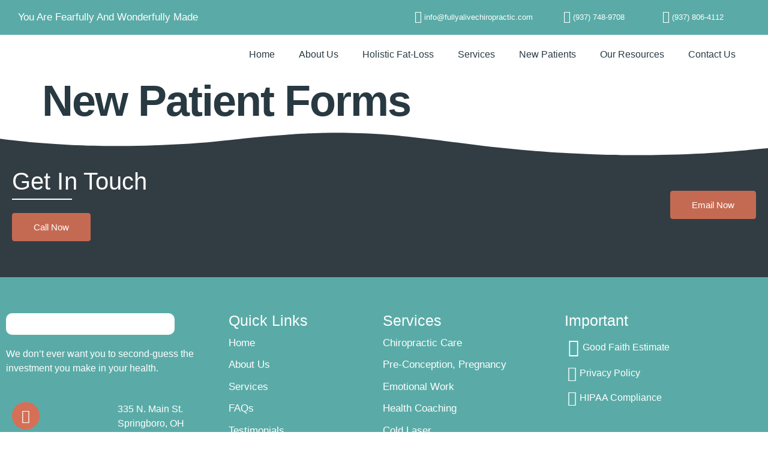

--- FILE ---
content_type: text/html; charset=UTF-8
request_url: https://fullyalivechiropractic.com/new-patient-forms/
body_size: 20797
content:
<!doctype html>
<html lang="en-US">
<head>
	<meta charset="UTF-8">
	<meta name="viewport" content="width=device-width, initial-scale=1">
	<link rel="profile" href="https://gmpg.org/xfn/11">
	<title>New Patient Forms &#8211; Fully Alive Chiropractic</title>
<meta name='robots' content='max-image-preview:large' />
<!-- Google tag (gtag.js) consent mode dataLayer added by Site Kit -->
<script id="google_gtagjs-js-consent-mode-data-layer">
window.dataLayer = window.dataLayer || [];function gtag(){dataLayer.push(arguments);}
gtag('consent', 'default', {"ad_personalization":"denied","ad_storage":"denied","ad_user_data":"denied","analytics_storage":"denied","functionality_storage":"denied","security_storage":"denied","personalization_storage":"denied","region":["AT","BE","BG","CH","CY","CZ","DE","DK","EE","ES","FI","FR","GB","GR","HR","HU","IE","IS","IT","LI","LT","LU","LV","MT","NL","NO","PL","PT","RO","SE","SI","SK"],"wait_for_update":500});
window._googlesitekitConsentCategoryMap = {"statistics":["analytics_storage"],"marketing":["ad_storage","ad_user_data","ad_personalization"],"functional":["functionality_storage","security_storage"],"preferences":["personalization_storage"]};
window._googlesitekitConsents = {"ad_personalization":"denied","ad_storage":"denied","ad_user_data":"denied","analytics_storage":"denied","functionality_storage":"denied","security_storage":"denied","personalization_storage":"denied","region":["AT","BE","BG","CH","CY","CZ","DE","DK","EE","ES","FI","FR","GB","GR","HR","HU","IE","IS","IT","LI","LT","LU","LV","MT","NL","NO","PL","PT","RO","SE","SI","SK"],"wait_for_update":500};
</script>
<!-- End Google tag (gtag.js) consent mode dataLayer added by Site Kit -->
<link rel='dns-prefetch' href='//www.googletagmanager.com' />
<link rel="alternate" type="application/rss+xml" title="Fully Alive Chiropractic &raquo; Feed" href="https://fullyalivechiropractic.com/feed/" />
<link rel="alternate" type="application/rss+xml" title="Fully Alive Chiropractic &raquo; Comments Feed" href="https://fullyalivechiropractic.com/comments/feed/" />
<link rel="alternate" title="oEmbed (JSON)" type="application/json+oembed" href="https://fullyalivechiropractic.com/wp-json/oembed/1.0/embed?url=https%3A%2F%2Ffullyalivechiropractic.com%2Fnew-patient-forms%2F" />
<link rel="alternate" title="oEmbed (XML)" type="text/xml+oembed" href="https://fullyalivechiropractic.com/wp-json/oembed/1.0/embed?url=https%3A%2F%2Ffullyalivechiropractic.com%2Fnew-patient-forms%2F&#038;format=xml" />
<style>@media screen and (max-width: 650px) {body {padding-bottom:60px;}}</style><style id='wp-img-auto-sizes-contain-inline-css'>
img:is([sizes=auto i],[sizes^="auto," i]){contain-intrinsic-size:3000px 1500px}
/*# sourceURL=wp-img-auto-sizes-contain-inline-css */
</style>

<style id='wp-emoji-styles-inline-css'>

	img.wp-smiley, img.emoji {
		display: inline !important;
		border: none !important;
		box-shadow: none !important;
		height: 1em !important;
		width: 1em !important;
		margin: 0 0.07em !important;
		vertical-align: -0.1em !important;
		background: none !important;
		padding: 0 !important;
	}
/*# sourceURL=wp-emoji-styles-inline-css */
</style>
<style id='global-styles-inline-css'>
:root{--wp--preset--aspect-ratio--square: 1;--wp--preset--aspect-ratio--4-3: 4/3;--wp--preset--aspect-ratio--3-4: 3/4;--wp--preset--aspect-ratio--3-2: 3/2;--wp--preset--aspect-ratio--2-3: 2/3;--wp--preset--aspect-ratio--16-9: 16/9;--wp--preset--aspect-ratio--9-16: 9/16;--wp--preset--color--black: #000000;--wp--preset--color--cyan-bluish-gray: #abb8c3;--wp--preset--color--white: #ffffff;--wp--preset--color--pale-pink: #f78da7;--wp--preset--color--vivid-red: #cf2e2e;--wp--preset--color--luminous-vivid-orange: #ff6900;--wp--preset--color--luminous-vivid-amber: #fcb900;--wp--preset--color--light-green-cyan: #7bdcb5;--wp--preset--color--vivid-green-cyan: #00d084;--wp--preset--color--pale-cyan-blue: #8ed1fc;--wp--preset--color--vivid-cyan-blue: #0693e3;--wp--preset--color--vivid-purple: #9b51e0;--wp--preset--gradient--vivid-cyan-blue-to-vivid-purple: linear-gradient(135deg,rgb(6,147,227) 0%,rgb(155,81,224) 100%);--wp--preset--gradient--light-green-cyan-to-vivid-green-cyan: linear-gradient(135deg,rgb(122,220,180) 0%,rgb(0,208,130) 100%);--wp--preset--gradient--luminous-vivid-amber-to-luminous-vivid-orange: linear-gradient(135deg,rgb(252,185,0) 0%,rgb(255,105,0) 100%);--wp--preset--gradient--luminous-vivid-orange-to-vivid-red: linear-gradient(135deg,rgb(255,105,0) 0%,rgb(207,46,46) 100%);--wp--preset--gradient--very-light-gray-to-cyan-bluish-gray: linear-gradient(135deg,rgb(238,238,238) 0%,rgb(169,184,195) 100%);--wp--preset--gradient--cool-to-warm-spectrum: linear-gradient(135deg,rgb(74,234,220) 0%,rgb(151,120,209) 20%,rgb(207,42,186) 40%,rgb(238,44,130) 60%,rgb(251,105,98) 80%,rgb(254,248,76) 100%);--wp--preset--gradient--blush-light-purple: linear-gradient(135deg,rgb(255,206,236) 0%,rgb(152,150,240) 100%);--wp--preset--gradient--blush-bordeaux: linear-gradient(135deg,rgb(254,205,165) 0%,rgb(254,45,45) 50%,rgb(107,0,62) 100%);--wp--preset--gradient--luminous-dusk: linear-gradient(135deg,rgb(255,203,112) 0%,rgb(199,81,192) 50%,rgb(65,88,208) 100%);--wp--preset--gradient--pale-ocean: linear-gradient(135deg,rgb(255,245,203) 0%,rgb(182,227,212) 50%,rgb(51,167,181) 100%);--wp--preset--gradient--electric-grass: linear-gradient(135deg,rgb(202,248,128) 0%,rgb(113,206,126) 100%);--wp--preset--gradient--midnight: linear-gradient(135deg,rgb(2,3,129) 0%,rgb(40,116,252) 100%);--wp--preset--font-size--small: 13px;--wp--preset--font-size--medium: 20px;--wp--preset--font-size--large: 36px;--wp--preset--font-size--x-large: 42px;--wp--preset--spacing--20: 0.44rem;--wp--preset--spacing--30: 0.67rem;--wp--preset--spacing--40: 1rem;--wp--preset--spacing--50: 1.5rem;--wp--preset--spacing--60: 2.25rem;--wp--preset--spacing--70: 3.38rem;--wp--preset--spacing--80: 5.06rem;--wp--preset--shadow--natural: 6px 6px 9px rgba(0, 0, 0, 0.2);--wp--preset--shadow--deep: 12px 12px 50px rgba(0, 0, 0, 0.4);--wp--preset--shadow--sharp: 6px 6px 0px rgba(0, 0, 0, 0.2);--wp--preset--shadow--outlined: 6px 6px 0px -3px rgb(255, 255, 255), 6px 6px rgb(0, 0, 0);--wp--preset--shadow--crisp: 6px 6px 0px rgb(0, 0, 0);}:root { --wp--style--global--content-size: 800px;--wp--style--global--wide-size: 1200px; }:where(body) { margin: 0; }.wp-site-blocks > .alignleft { float: left; margin-right: 2em; }.wp-site-blocks > .alignright { float: right; margin-left: 2em; }.wp-site-blocks > .aligncenter { justify-content: center; margin-left: auto; margin-right: auto; }:where(.wp-site-blocks) > * { margin-block-start: 24px; margin-block-end: 0; }:where(.wp-site-blocks) > :first-child { margin-block-start: 0; }:where(.wp-site-blocks) > :last-child { margin-block-end: 0; }:root { --wp--style--block-gap: 24px; }:root :where(.is-layout-flow) > :first-child{margin-block-start: 0;}:root :where(.is-layout-flow) > :last-child{margin-block-end: 0;}:root :where(.is-layout-flow) > *{margin-block-start: 24px;margin-block-end: 0;}:root :where(.is-layout-constrained) > :first-child{margin-block-start: 0;}:root :where(.is-layout-constrained) > :last-child{margin-block-end: 0;}:root :where(.is-layout-constrained) > *{margin-block-start: 24px;margin-block-end: 0;}:root :where(.is-layout-flex){gap: 24px;}:root :where(.is-layout-grid){gap: 24px;}.is-layout-flow > .alignleft{float: left;margin-inline-start: 0;margin-inline-end: 2em;}.is-layout-flow > .alignright{float: right;margin-inline-start: 2em;margin-inline-end: 0;}.is-layout-flow > .aligncenter{margin-left: auto !important;margin-right: auto !important;}.is-layout-constrained > .alignleft{float: left;margin-inline-start: 0;margin-inline-end: 2em;}.is-layout-constrained > .alignright{float: right;margin-inline-start: 2em;margin-inline-end: 0;}.is-layout-constrained > .aligncenter{margin-left: auto !important;margin-right: auto !important;}.is-layout-constrained > :where(:not(.alignleft):not(.alignright):not(.alignfull)){max-width: var(--wp--style--global--content-size);margin-left: auto !important;margin-right: auto !important;}.is-layout-constrained > .alignwide{max-width: var(--wp--style--global--wide-size);}body .is-layout-flex{display: flex;}.is-layout-flex{flex-wrap: wrap;align-items: center;}.is-layout-flex > :is(*, div){margin: 0;}body .is-layout-grid{display: grid;}.is-layout-grid > :is(*, div){margin: 0;}body{padding-top: 0px;padding-right: 0px;padding-bottom: 0px;padding-left: 0px;}a:where(:not(.wp-element-button)){text-decoration: underline;}:root :where(.wp-element-button, .wp-block-button__link){background-color: #32373c;border-width: 0;color: #fff;font-family: inherit;font-size: inherit;font-style: inherit;font-weight: inherit;letter-spacing: inherit;line-height: inherit;padding-top: calc(0.667em + 2px);padding-right: calc(1.333em + 2px);padding-bottom: calc(0.667em + 2px);padding-left: calc(1.333em + 2px);text-decoration: none;text-transform: inherit;}.has-black-color{color: var(--wp--preset--color--black) !important;}.has-cyan-bluish-gray-color{color: var(--wp--preset--color--cyan-bluish-gray) !important;}.has-white-color{color: var(--wp--preset--color--white) !important;}.has-pale-pink-color{color: var(--wp--preset--color--pale-pink) !important;}.has-vivid-red-color{color: var(--wp--preset--color--vivid-red) !important;}.has-luminous-vivid-orange-color{color: var(--wp--preset--color--luminous-vivid-orange) !important;}.has-luminous-vivid-amber-color{color: var(--wp--preset--color--luminous-vivid-amber) !important;}.has-light-green-cyan-color{color: var(--wp--preset--color--light-green-cyan) !important;}.has-vivid-green-cyan-color{color: var(--wp--preset--color--vivid-green-cyan) !important;}.has-pale-cyan-blue-color{color: var(--wp--preset--color--pale-cyan-blue) !important;}.has-vivid-cyan-blue-color{color: var(--wp--preset--color--vivid-cyan-blue) !important;}.has-vivid-purple-color{color: var(--wp--preset--color--vivid-purple) !important;}.has-black-background-color{background-color: var(--wp--preset--color--black) !important;}.has-cyan-bluish-gray-background-color{background-color: var(--wp--preset--color--cyan-bluish-gray) !important;}.has-white-background-color{background-color: var(--wp--preset--color--white) !important;}.has-pale-pink-background-color{background-color: var(--wp--preset--color--pale-pink) !important;}.has-vivid-red-background-color{background-color: var(--wp--preset--color--vivid-red) !important;}.has-luminous-vivid-orange-background-color{background-color: var(--wp--preset--color--luminous-vivid-orange) !important;}.has-luminous-vivid-amber-background-color{background-color: var(--wp--preset--color--luminous-vivid-amber) !important;}.has-light-green-cyan-background-color{background-color: var(--wp--preset--color--light-green-cyan) !important;}.has-vivid-green-cyan-background-color{background-color: var(--wp--preset--color--vivid-green-cyan) !important;}.has-pale-cyan-blue-background-color{background-color: var(--wp--preset--color--pale-cyan-blue) !important;}.has-vivid-cyan-blue-background-color{background-color: var(--wp--preset--color--vivid-cyan-blue) !important;}.has-vivid-purple-background-color{background-color: var(--wp--preset--color--vivid-purple) !important;}.has-black-border-color{border-color: var(--wp--preset--color--black) !important;}.has-cyan-bluish-gray-border-color{border-color: var(--wp--preset--color--cyan-bluish-gray) !important;}.has-white-border-color{border-color: var(--wp--preset--color--white) !important;}.has-pale-pink-border-color{border-color: var(--wp--preset--color--pale-pink) !important;}.has-vivid-red-border-color{border-color: var(--wp--preset--color--vivid-red) !important;}.has-luminous-vivid-orange-border-color{border-color: var(--wp--preset--color--luminous-vivid-orange) !important;}.has-luminous-vivid-amber-border-color{border-color: var(--wp--preset--color--luminous-vivid-amber) !important;}.has-light-green-cyan-border-color{border-color: var(--wp--preset--color--light-green-cyan) !important;}.has-vivid-green-cyan-border-color{border-color: var(--wp--preset--color--vivid-green-cyan) !important;}.has-pale-cyan-blue-border-color{border-color: var(--wp--preset--color--pale-cyan-blue) !important;}.has-vivid-cyan-blue-border-color{border-color: var(--wp--preset--color--vivid-cyan-blue) !important;}.has-vivid-purple-border-color{border-color: var(--wp--preset--color--vivid-purple) !important;}.has-vivid-cyan-blue-to-vivid-purple-gradient-background{background: var(--wp--preset--gradient--vivid-cyan-blue-to-vivid-purple) !important;}.has-light-green-cyan-to-vivid-green-cyan-gradient-background{background: var(--wp--preset--gradient--light-green-cyan-to-vivid-green-cyan) !important;}.has-luminous-vivid-amber-to-luminous-vivid-orange-gradient-background{background: var(--wp--preset--gradient--luminous-vivid-amber-to-luminous-vivid-orange) !important;}.has-luminous-vivid-orange-to-vivid-red-gradient-background{background: var(--wp--preset--gradient--luminous-vivid-orange-to-vivid-red) !important;}.has-very-light-gray-to-cyan-bluish-gray-gradient-background{background: var(--wp--preset--gradient--very-light-gray-to-cyan-bluish-gray) !important;}.has-cool-to-warm-spectrum-gradient-background{background: var(--wp--preset--gradient--cool-to-warm-spectrum) !important;}.has-blush-light-purple-gradient-background{background: var(--wp--preset--gradient--blush-light-purple) !important;}.has-blush-bordeaux-gradient-background{background: var(--wp--preset--gradient--blush-bordeaux) !important;}.has-luminous-dusk-gradient-background{background: var(--wp--preset--gradient--luminous-dusk) !important;}.has-pale-ocean-gradient-background{background: var(--wp--preset--gradient--pale-ocean) !important;}.has-electric-grass-gradient-background{background: var(--wp--preset--gradient--electric-grass) !important;}.has-midnight-gradient-background{background: var(--wp--preset--gradient--midnight) !important;}.has-small-font-size{font-size: var(--wp--preset--font-size--small) !important;}.has-medium-font-size{font-size: var(--wp--preset--font-size--medium) !important;}.has-large-font-size{font-size: var(--wp--preset--font-size--large) !important;}.has-x-large-font-size{font-size: var(--wp--preset--font-size--x-large) !important;}
:root :where(.wp-block-pullquote){font-size: 1.5em;line-height: 1.6;}
/*# sourceURL=global-styles-inline-css */
</style>
<link rel='stylesheet' id='hello-elementor-css' href='https://fullyalivechiropractic.com/wp-content/themes/hello-elementor/assets/css/reset.css?ver=3.4.5' media='all' />
<link rel='stylesheet' id='hello-elementor-theme-style-css' href='https://fullyalivechiropractic.com/wp-content/themes/hello-elementor/assets/css/theme.css?ver=3.4.5' media='all' />
<link rel='stylesheet' id='hello-elementor-header-footer-css' href='https://fullyalivechiropractic.com/wp-content/themes/hello-elementor/assets/css/header-footer.css?ver=3.4.5' media='all' />
<link rel='stylesheet' id='pafe-3399-css' href='https://fullyalivechiropractic.com/wp-content/uploads/premium-addons-elementor/pafe-3399.css?ver=1527203023' media='all' />
<link rel='stylesheet' id='pa-glass-css' href='https://fullyalivechiropractic.com/wp-content/plugins/premium-addons-for-elementor/assets/frontend/min-css/liquid-glass.min.css?ver=4.11.60' media='all' />
<link rel='stylesheet' id='font-awesome-5-all-css' href='https://fullyalivechiropractic.com/wp-content/plugins/elementor/assets/lib/font-awesome/css/all.min.css?ver=4.11.60' media='all' />
<link rel='stylesheet' id='pa-slick-css' href='https://fullyalivechiropractic.com/wp-content/plugins/premium-addons-for-elementor/assets/frontend/min-css/slick.min.css?ver=4.11.60' media='all' />
<link rel='stylesheet' id='elementor-frontend-css' href='https://fullyalivechiropractic.com/wp-content/plugins/elementor/assets/css/frontend.min.css?ver=3.33.4' media='all' />
<link rel='stylesheet' id='widget-icon-box-css' href='https://fullyalivechiropractic.com/wp-content/plugins/elementor/assets/css/widget-icon-box.min.css?ver=3.33.4' media='all' />
<link rel='stylesheet' id='widget-image-css' href='https://fullyalivechiropractic.com/wp-content/plugins/elementor/assets/css/widget-image.min.css?ver=3.33.4' media='all' />
<link rel='stylesheet' id='widget-nav-menu-css' href='https://fullyalivechiropractic.com/wp-content/plugins/elementor-pro/assets/css/widget-nav-menu.min.css?ver=3.33.2' media='all' />
<link rel='stylesheet' id='widget-heading-css' href='https://fullyalivechiropractic.com/wp-content/plugins/elementor/assets/css/widget-heading.min.css?ver=3.33.4' media='all' />
<link rel='stylesheet' id='widget-divider-css' href='https://fullyalivechiropractic.com/wp-content/plugins/elementor/assets/css/widget-divider.min.css?ver=3.33.4' media='all' />
<link rel='stylesheet' id='e-shapes-css' href='https://fullyalivechiropractic.com/wp-content/plugins/elementor/assets/css/conditionals/shapes.min.css?ver=3.33.4' media='all' />
<link rel='stylesheet' id='e-animation-pulse-css' href='https://fullyalivechiropractic.com/wp-content/plugins/elementor/assets/lib/animations/styles/e-animation-pulse.min.css?ver=3.33.4' media='all' />
<link rel='stylesheet' id='widget-social-icons-css' href='https://fullyalivechiropractic.com/wp-content/plugins/elementor/assets/css/widget-social-icons.min.css?ver=3.33.4' media='all' />
<link rel='stylesheet' id='e-apple-webkit-css' href='https://fullyalivechiropractic.com/wp-content/plugins/elementor/assets/css/conditionals/apple-webkit.min.css?ver=3.33.4' media='all' />
<link rel='stylesheet' id='elementor-icons-css' href='https://fullyalivechiropractic.com/wp-content/plugins/elementor/assets/lib/eicons/css/elementor-icons.min.css?ver=5.44.0' media='all' />
<link rel='stylesheet' id='elementor-post-3310-css' href='https://fullyalivechiropractic.com/wp-content/uploads/elementor/css/post-3310.css?ver=1766418137' media='all' />
<link rel='stylesheet' id='font-awesome-4-shim-css' href='https://fullyalivechiropractic.com/wp-content/plugins/elementor/assets/lib/font-awesome/css/v4-shims.min.css?ver=3.33.4' media='all' />
<link rel='stylesheet' id='elementor-post-3399-css' href='https://fullyalivechiropractic.com/wp-content/uploads/elementor/css/post-3399.css?ver=1766418137' media='all' />
<link rel='stylesheet' id='elementor-post-3454-css' href='https://fullyalivechiropractic.com/wp-content/uploads/elementor/css/post-3454.css?ver=1766418138' media='all' />
<link rel='stylesheet' id='ekit-widget-styles-css' href='https://fullyalivechiropractic.com/wp-content/plugins/elementskit-lite/widgets/init/assets/css/widget-styles.css?ver=3.7.7' media='all' />
<link rel='stylesheet' id='ekit-responsive-css' href='https://fullyalivechiropractic.com/wp-content/plugins/elementskit-lite/widgets/init/assets/css/responsive.css?ver=3.7.7' media='all' />
<link rel='stylesheet' id='widget-icon-list-css' href='https://fullyalivechiropractic.com/wp-content/plugins/elementor/assets/css/widget-icon-list.min.css?ver=3.33.4' media='all' />
<link rel='stylesheet' id='bdt-uikit-css' href='https://fullyalivechiropractic.com/wp-content/plugins/bdthemes-element-pack-lite/assets/css/bdt-uikit.css?ver=3.21.7' media='all' />
<link rel='stylesheet' id='ep-helper-css' href='https://fullyalivechiropractic.com/wp-content/plugins/bdthemes-element-pack-lite/assets/css/ep-helper.css?ver=8.3.9' media='all' />
<link rel='stylesheet' id='call-now-button-modern-style-css' href='https://fullyalivechiropractic.com/wp-content/plugins/call-now-button/resources/style/modern.css?ver=1.5.5' media='all' />
<link rel='stylesheet' id='elementor-gf-local-roboto-css' href='https://fullyalivechiropractic.com/wp-content/uploads/elementor/google-fonts/css/roboto.css?ver=1746730899' media='all' />
<link rel='stylesheet' id='elementor-gf-local-robotoslab-css' href='https://fullyalivechiropractic.com/wp-content/uploads/elementor/google-fonts/css/robotoslab.css?ver=1746730903' media='all' />
<link rel='stylesheet' id='elementor-gf-local-heebo-css' href='https://fullyalivechiropractic.com/wp-content/uploads/elementor/google-fonts/css/heebo.css?ver=1746730905' media='all' />
<link rel='stylesheet' id='elementor-gf-local-inter-css' href='https://fullyalivechiropractic.com/wp-content/uploads/elementor/google-fonts/css/inter.css?ver=1746730911' media='all' />
<link rel='stylesheet' id='elementor-gf-local-poppins-css' href='https://fullyalivechiropractic.com/wp-content/uploads/elementor/google-fonts/css/poppins.css?ver=1746730914' media='all' />
<link rel='stylesheet' id='elementor-gf-local-shrikhand-css' href='https://fullyalivechiropractic.com/wp-content/uploads/elementor/google-fonts/css/shrikhand.css?ver=1746730914' media='all' />
<link rel='stylesheet' id='elementor-gf-local-nunitosans-css' href='https://fullyalivechiropractic.com/wp-content/uploads/elementor/google-fonts/css/nunitosans.css?ver=1746730919' media='all' />
<link rel='stylesheet' id='elementor-icons-shared-0-css' href='https://fullyalivechiropractic.com/wp-content/plugins/elementor/assets/lib/font-awesome/css/fontawesome.min.css?ver=5.15.3' media='all' />
<link rel='stylesheet' id='elementor-icons-fa-solid-css' href='https://fullyalivechiropractic.com/wp-content/plugins/elementor/assets/lib/font-awesome/css/solid.min.css?ver=5.15.3' media='all' />
<link rel='stylesheet' id='elementor-icons-fa-brands-css' href='https://fullyalivechiropractic.com/wp-content/plugins/elementor/assets/lib/font-awesome/css/brands.min.css?ver=5.15.3' media='all' />
<link rel='stylesheet' id='elementor-icons-fa-regular-css' href='https://fullyalivechiropractic.com/wp-content/plugins/elementor/assets/lib/font-awesome/css/regular.min.css?ver=5.15.3' media='all' />
<script src="https://fullyalivechiropractic.com/wp-includes/js/jquery/jquery.min.js?ver=3.7.1" id="jquery-core-js"></script>
<script src="https://fullyalivechiropractic.com/wp-includes/js/jquery/jquery-migrate.min.js?ver=3.4.1" id="jquery-migrate-js"></script>
<script src="https://fullyalivechiropractic.com/wp-content/plugins/elementor/assets/lib/font-awesome/js/v4-shims.min.js?ver=3.33.4" id="font-awesome-4-shim-js"></script>

<!-- Google tag (gtag.js) snippet added by Site Kit -->
<!-- Google Analytics snippet added by Site Kit -->
<!-- Google Ads snippet added by Site Kit -->
<script src="https://www.googletagmanager.com/gtag/js?id=GT-TQVKFWNL" id="google_gtagjs-js" async></script>
<script id="google_gtagjs-js-after">
window.dataLayer = window.dataLayer || [];function gtag(){dataLayer.push(arguments);}
gtag("set","linker",{"domains":["fullyalivechiropractic.com"]});
gtag("js", new Date());
gtag("set", "developer_id.dZTNiMT", true);
gtag("config", "GT-TQVKFWNL");
gtag("config", "AW-780220129");
 window._googlesitekit = window._googlesitekit || {}; window._googlesitekit.throttledEvents = []; window._googlesitekit.gtagEvent = (name, data) => { var key = JSON.stringify( { name, data } ); if ( !! window._googlesitekit.throttledEvents[ key ] ) { return; } window._googlesitekit.throttledEvents[ key ] = true; setTimeout( () => { delete window._googlesitekit.throttledEvents[ key ]; }, 5 ); gtag( "event", name, { ...data, event_source: "site-kit" } ); }; 
//# sourceURL=google_gtagjs-js-after
</script>
<link rel="https://api.w.org/" href="https://fullyalivechiropractic.com/wp-json/" /><link rel="alternate" title="JSON" type="application/json" href="https://fullyalivechiropractic.com/wp-json/wp/v2/pages/2365" /><link rel="EditURI" type="application/rsd+xml" title="RSD" href="https://fullyalivechiropractic.com/xmlrpc.php?rsd" />
<meta name="generator" content="WordPress 6.9" />
<link rel="canonical" href="https://fullyalivechiropractic.com/new-patient-forms/" />
<link rel='shortlink' href='https://fullyalivechiropractic.com/?p=2365' />
<meta name="generator" content="Site Kit by Google 1.167.0" /><script async src="https://pagead2.googlesyndication.com/pagead/js/adsbygoogle.js?client=ca-pub-4658787047407819" crossorigin="anonymous"></script><meta name="generator" content="Elementor 3.33.4; features: additional_custom_breakpoints; settings: css_print_method-external, google_font-enabled, font_display-auto">
			<style>
				.e-con.e-parent:nth-of-type(n+4):not(.e-lazyloaded):not(.e-no-lazyload),
				.e-con.e-parent:nth-of-type(n+4):not(.e-lazyloaded):not(.e-no-lazyload) * {
					background-image: none !important;
				}
				@media screen and (max-height: 1024px) {
					.e-con.e-parent:nth-of-type(n+3):not(.e-lazyloaded):not(.e-no-lazyload),
					.e-con.e-parent:nth-of-type(n+3):not(.e-lazyloaded):not(.e-no-lazyload) * {
						background-image: none !important;
					}
				}
				@media screen and (max-height: 640px) {
					.e-con.e-parent:nth-of-type(n+2):not(.e-lazyloaded):not(.e-no-lazyload),
					.e-con.e-parent:nth-of-type(n+2):not(.e-lazyloaded):not(.e-no-lazyload) * {
						background-image: none !important;
					}
				}
			</style>
			<link rel="icon" href="https://fullyalivechiropractic.com/wp-content/uploads/2023/12/logo_small-fav-icon-48x48.png" sizes="32x32" />
<link rel="icon" href="https://fullyalivechiropractic.com/wp-content/uploads/2023/12/logo_small-fav-icon.png" sizes="192x192" />
<link rel="apple-touch-icon" href="https://fullyalivechiropractic.com/wp-content/uploads/2023/12/logo_small-fav-icon.png" />
<meta name="msapplication-TileImage" content="https://fullyalivechiropractic.com/wp-content/uploads/2023/12/logo_small-fav-icon.png" />
</head>
<body class="wp-singular page-template-default page page-id-2365 wp-embed-responsive wp-theme-hello-elementor hello-elementor-default elementor-default elementor-kit-3310 elementor-page elementor-page-2365">


<a class="skip-link screen-reader-text" href="#content">Skip to content</a>

		<header data-elementor-type="header" data-elementor-id="3399" class="elementor elementor-3399 elementor-location-header" data-elementor-post-type="elementor_library">
					<section class="elementor-section elementor-top-section elementor-element elementor-element-0c15944 elementor-section-boxed elementor-section-height-default elementor-section-height-default" data-id="0c15944" data-element_type="section" data-settings="{&quot;background_background&quot;:&quot;classic&quot;}">
						<div class="elementor-container elementor-column-gap-default">
					<div class="elementor-column elementor-col-25 elementor-top-column elementor-element elementor-element-eb1effe" data-id="eb1effe" data-element_type="column">
			<div class="elementor-widget-wrap elementor-element-populated">
						<div class="elementor-element elementor-element-3bf067c premium-typing-yes bdt-backdrop-filter-yes elementor-widget__width-initial premium-post-ticker__layout-1 bdt-filter-backdrop elementor-widget elementor-widget-premium-post-ticker" data-id="3bf067c" data-element_type="widget" data-widget_type="premium-post-ticker.default">
				<div class="elementor-widget-container">
								<div class="premium-post-ticker__outer-wrapper premium-post-ticker__hidden " data-ticker-settings="{&quot;layout&quot;:&quot;layout-1&quot;,&quot;typing&quot;:true,&quot;fade&quot;:false,&quot;arrows&quot;:false,&quot;infinite&quot;:false,&quot;autoPlay&quot;:true,&quot;vertical&quot;:false,&quot;speed&quot;:0,&quot;slidesToShow&quot;:null,&quot;pauseOnHover&quot;:true,&quot;animation&quot;:&quot;&quot;,&quot;shouldBeRtl&quot;:false,&quot;autoplaySpeed&quot;:5000}">
									
					<div class="premium-post-ticker__content">
						
						<div dir="ltr" class="premium-post-ticker__posts-wrapper">
										<div class="premium-post-ticker__post-wrapper elementor-repeater-item-0c54758 animated ">
				<div class="premium-post-ticker__post-title">
					<a href="#" data-typing="You are fearfully and wonderfully made">
						You are fearfully and wonderfully made					</a>
				</div>
											</div>
						<div class="premium-post-ticker__post-wrapper elementor-repeater-item-3dae486 animated ">
				<div class="premium-post-ticker__post-title">
					<a href="#" data-typing="Root cause, whole-person approach">
						Root cause, whole-person approach					</a>
				</div>
											</div>
						<div class="premium-post-ticker__post-wrapper elementor-repeater-item-41d2228 animated ">
				<div class="premium-post-ticker__post-title">
					<a href="#" data-typing="Heal, naturally">
						Heal, naturally					</a>
				</div>
											</div>
						<div class="premium-post-ticker__post-wrapper elementor-repeater-item-673cf52 animated ">
				<div class="premium-post-ticker__post-title">
					<a href="#" data-typing="Test, don’t guess">
						Test, don’t guess					</a>
				</div>
											</div>
						<div class="premium-post-ticker__post-wrapper elementor-repeater-item-202e6ca animated ">
				<div class="premium-post-ticker__post-title">
					<a href="#" data-typing="Answers and solutions with an integrative and wholistic perspective on health">
						Answers and solutions with an integrative and wholistic perspective on health					</a>
				</div>
											</div>
						<div class="premium-post-ticker__post-wrapper elementor-repeater-item-dba757d animated ">
				<div class="premium-post-ticker__post-title">
					<a href="#" data-typing="Raise the bar in your healthcare">
						Raise the bar in your healthcare					</a>
				</div>
											</div>
									</div>

											</div>
							</div>
						</div>
				</div>
					</div>
		</div>
				<div class="elementor-column elementor-col-25 elementor-top-column elementor-element elementor-element-5735203 elementor-hidden-mobile" data-id="5735203" data-element_type="column">
			<div class="elementor-widget-wrap elementor-element-populated">
						<div data-ep-wrapper-link="{&quot;url&quot;:&quot;mailto:www.fullyalivechiropractic.com&quot;,&quot;is_external&quot;:&quot;&quot;,&quot;nofollow&quot;:&quot;&quot;,&quot;custom_attributes&quot;:&quot;&quot;}" style="cursor: pointer" class="bdt-element-link elementor-element elementor-element-00923f5 elementor-position-left elementor-widget-tablet__width-initial elementor-view-default elementor-mobile-position-top elementor-widget elementor-widget-icon-box" data-id="00923f5" data-element_type="widget" data-widget_type="icon-box.default">
				<div class="elementor-widget-container">
							<div class="elementor-icon-box-wrapper">

						<div class="elementor-icon-box-icon">
				<a href="mailto:info@fullyalivechiropractic.com" class="elementor-icon" tabindex="-1">
				<i aria-hidden="true" class="fas fa-envelope"></i>				</a>
			</div>
			
						<div class="elementor-icon-box-content">

				
									<p class="elementor-icon-box-description">
						info@fullyalivechiropractic.com					</p>
				
			</div>
			
		</div>
						</div>
				</div>
					</div>
		</div>
				<div class="elementor-column elementor-col-25 elementor-top-column elementor-element elementor-element-9d349c3 elementor-hidden-mobile" data-id="9d349c3" data-element_type="column">
			<div class="elementor-widget-wrap elementor-element-populated">
						<div data-ep-wrapper-link="{&quot;url&quot;:&quot;tel:9377489708&quot;,&quot;is_external&quot;:&quot;&quot;,&quot;nofollow&quot;:&quot;&quot;,&quot;custom_attributes&quot;:&quot;&quot;}" style="cursor: pointer" class="bdt-element-link elementor-element elementor-element-311f198 elementor-position-left elementor-view-default elementor-mobile-position-top elementor-widget elementor-widget-icon-box" data-id="311f198" data-element_type="widget" data-widget_type="icon-box.default">
				<div class="elementor-widget-container">
							<div class="elementor-icon-box-wrapper">

						<div class="elementor-icon-box-icon">
				<a href="tel:9377489708" class="elementor-icon" tabindex="-1">
				<i aria-hidden="true" class="fas fa-phone-alt"></i>				</a>
			</div>
			
						<div class="elementor-icon-box-content">

				
									<p class="elementor-icon-box-description">
						(937) 748-9708					</p>
				
			</div>
			
		</div>
						</div>
				</div>
					</div>
		</div>
				<div class="elementor-column elementor-col-25 elementor-top-column elementor-element elementor-element-8a214c7 elementor-hidden-mobile" data-id="8a214c7" data-element_type="column">
			<div class="elementor-widget-wrap elementor-element-populated">
						<div data-ep-wrapper-link="{&quot;url&quot;:&quot;tel:9377489708&quot;,&quot;is_external&quot;:&quot;&quot;,&quot;nofollow&quot;:&quot;&quot;,&quot;custom_attributes&quot;:&quot;&quot;}" style="cursor: pointer" class="bdt-element-link elementor-element elementor-element-ace7cc5 elementor-position-left elementor-view-default elementor-mobile-position-top elementor-widget elementor-widget-icon-box" data-id="ace7cc5" data-element_type="widget" data-widget_type="icon-box.default">
				<div class="elementor-widget-container">
							<div class="elementor-icon-box-wrapper">

						<div class="elementor-icon-box-icon">
				<a href="tel:9377489708" class="elementor-icon" tabindex="-1">
				<i aria-hidden="true" class="fas fa-fax"></i>				</a>
			</div>
			
						<div class="elementor-icon-box-content">

				
									<p class="elementor-icon-box-description">
						(937) 806-4112					</p>
				
			</div>
			
		</div>
						</div>
				</div>
					</div>
		</div>
					</div>
		</section>
				<section class="elementor-section elementor-top-section elementor-element elementor-element-42d28e8 elementor-section-boxed elementor-section-height-default elementor-section-height-default" data-id="42d28e8" data-element_type="section">
						<div class="elementor-container elementor-column-gap-default">
					<div class="elementor-column elementor-col-33 elementor-top-column elementor-element elementor-element-ac4e454" data-id="ac4e454" data-element_type="column">
			<div class="elementor-widget-wrap elementor-element-populated">
						<div class="elementor-element elementor-element-75de2ea elementor-widget-tablet__width-initial elementor-widget elementor-widget-image" data-id="75de2ea" data-element_type="widget" data-widget_type="image.default">
				<div class="elementor-widget-container">
																<a href="https://fullyalivechiropractic.com/">
							<img fetchpriority="high" width="800" height="280" src="https://fullyalivechiropractic.com/wp-content/uploads/2023/10/logo_small-1024x358.png" class="attachment-large size-large wp-image-3379" alt="" srcset="https://fullyalivechiropractic.com/wp-content/uploads/2023/10/logo_small-1024x358.png 1024w, https://fullyalivechiropractic.com/wp-content/uploads/2023/10/logo_small-300x105.png 300w, https://fullyalivechiropractic.com/wp-content/uploads/2023/10/logo_small-768x269.png 768w, https://fullyalivechiropractic.com/wp-content/uploads/2023/10/logo_small-1536x537.png 1536w, https://fullyalivechiropractic.com/wp-content/uploads/2023/10/logo_small-2048x716.png 2048w" sizes="(max-width: 800px) 100vw, 800px" />								</a>
															</div>
				</div>
					</div>
		</div>
				<div class="elementor-column elementor-col-66 elementor-top-column elementor-element elementor-element-8e876b7" data-id="8e876b7" data-element_type="column">
			<div class="elementor-widget-wrap elementor-element-populated">
						<div class="elementor-element elementor-element-7632edb elementor-nav-menu__align-end elementor-nav-menu--stretch New-menu-css elementor-nav-menu--dropdown-tablet elementor-nav-menu__text-align-aside elementor-nav-menu--toggle elementor-nav-menu--burger elementor-widget elementor-widget-nav-menu" data-id="7632edb" data-element_type="widget" data-settings="{&quot;full_width&quot;:&quot;stretch&quot;,&quot;layout&quot;:&quot;horizontal&quot;,&quot;submenu_icon&quot;:{&quot;value&quot;:&quot;&lt;i class=\&quot;fas fa-caret-down\&quot; aria-hidden=\&quot;true\&quot;&gt;&lt;\/i&gt;&quot;,&quot;library&quot;:&quot;fa-solid&quot;},&quot;toggle&quot;:&quot;burger&quot;}" data-widget_type="nav-menu.default">
				<div class="elementor-widget-container">
								<nav aria-label="Menu" class="elementor-nav-menu--main elementor-nav-menu__container elementor-nav-menu--layout-horizontal e--pointer-underline e--animation-fade">
				<ul id="menu-1-7632edb" class="elementor-nav-menu"><li class="menu-item menu-item-type-post_type menu-item-object-page menu-item-home menu-item-3610"><a href="https://fullyalivechiropractic.com/" class="elementor-item">Home</a></li>
<li class="menu-item menu-item-type-post_type menu-item-object-page menu-item-3607"><a href="https://fullyalivechiropractic.com/about-us/" class="elementor-item">About Us</a></li>
<li class="menu-item menu-item-type-post_type menu-item-object-page menu-item-4036"><a href="https://fullyalivechiropractic.com/holistic-fat-loss/" class="elementor-item">Holistic Fat-Loss</a></li>
<li class="menu-item menu-item-type-post_type menu-item-object-page menu-item-has-children menu-item-3604"><a href="https://fullyalivechiropractic.com/services/" class="elementor-item">Services</a>
<ul class="sub-menu elementor-nav-menu--dropdown">
	<li class="menu-item menu-item-type-custom menu-item-object-custom menu-item-3636"><a href="https://fullyalivechiropractic.com/services/#chiropractic-care" class="elementor-sub-item elementor-item-anchor">Chiropractic Care</a></li>
	<li class="menu-item menu-item-type-custom menu-item-object-custom menu-item-3637"><a href="https://fullyalivechiropractic.com/services/#pre-conception" class="elementor-sub-item elementor-item-anchor">Pre-Conception, Pregnancy, Pediatric Care</a></li>
	<li class="menu-item menu-item-type-custom menu-item-object-custom menu-item-3638"><a href="https://fullyalivechiropractic.com/services/#emotional-work" class="elementor-sub-item elementor-item-anchor">Emotional Work</a></li>
	<li class="menu-item menu-item-type-custom menu-item-object-custom menu-item-3639"><a href="https://fullyalivechiropractic.com/services/#functional-medicine" class="elementor-sub-item elementor-item-anchor">Functional Medicine/Labs/Supplements</a></li>
	<li class="menu-item menu-item-type-custom menu-item-object-custom menu-item-3640"><a href="https://fullyalivechiropractic.com/services/#health-coching" class="elementor-sub-item elementor-item-anchor">Health Coaching</a></li>
	<li class="menu-item menu-item-type-custom menu-item-object-custom menu-item-3645"><a href="https://fullyalivechiropractic.com/services/#Lingual-food-testing" class="elementor-sub-item elementor-item-anchor">Lingual Food Testing</a></li>
	<li class="menu-item menu-item-type-custom menu-item-object-custom menu-item-3646"><a href="https://fullyalivechiropractic.com/services/#nervous-system" class="elementor-sub-item elementor-item-anchor">Nervous System Evaluation</a></li>
	<li class="menu-item menu-item-type-custom menu-item-object-custom menu-item-3641"><a href="https://fullyalivechiropractic.com/services/#heart-sound-recorder" class="elementor-sub-item elementor-item-anchor">Heart Sound Recorder</a></li>
	<li class="menu-item menu-item-type-custom menu-item-object-custom menu-item-3647"><a href="https://fullyalivechiropractic.com/services/#coldlaser" class="elementor-sub-item elementor-item-anchor">Cold Laser</a></li>
	<li class="menu-item menu-item-type-custom menu-item-object-custom menu-item-3648"><a href="https://fullyalivechiropractic.com/services/#biofeedback" class="elementor-sub-item elementor-item-anchor">Biofeedback</a></li>
	<li class="menu-item menu-item-type-custom menu-item-object-custom menu-item-3643"><a href="https://fullyalivechiropractic.com/services/#braintap" class="elementor-sub-item elementor-item-anchor">BrainTap</a></li>
	<li class="menu-item menu-item-type-custom menu-item-object-custom menu-item-3644"><a href="https://fullyalivechiropractic.com/services/#thermography" class="elementor-sub-item elementor-item-anchor">Thermography</a></li>
</ul>
</li>
<li class="menu-item menu-item-type-custom menu-item-object-custom menu-item-has-children menu-item-3411"><a href="#" class="elementor-item elementor-item-anchor">New Patients</a>
<ul class="sub-menu elementor-nav-menu--dropdown">
	<li class="menu-item menu-item-type-post_type menu-item-object-page menu-item-3678"><a href="https://fullyalivechiropractic.com/download-new-patient-forms/" class="elementor-sub-item">Download Patient Forms</a></li>
	<li class="menu-item menu-item-type-custom menu-item-object-custom menu-item-3467"><a href="#" class="elementor-sub-item elementor-item-anchor">Food Testing Form</a></li>
	<li class="menu-item menu-item-type-custom menu-item-object-custom menu-item-3468"><a href="#" class="elementor-sub-item elementor-item-anchor">SP Food Log</a></li>
	<li class="menu-item menu-item-type-custom menu-item-object-custom menu-item-3469"><a href="#" class="elementor-sub-item elementor-item-anchor">SP Systems Survey</a></li>
</ul>
</li>
<li class="menu-item menu-item-type-custom menu-item-object-custom menu-item-has-children menu-item-3412"><a href="#" class="elementor-item elementor-item-anchor">Our Resources</a>
<ul class="sub-menu elementor-nav-menu--dropdown">
	<li class="menu-item menu-item-type-post_type menu-item-object-page menu-item-3602"><a href="https://fullyalivechiropractic.com/testimonials/" class="elementor-sub-item">Testimonials</a></li>
	<li class="menu-item menu-item-type-post_type menu-item-object-page menu-item-3603"><a href="https://fullyalivechiropractic.com/faqs/" class="elementor-sub-item">FAQs</a></li>
	<li class="menu-item menu-item-type-post_type menu-item-object-page menu-item-3605"><a href="https://fullyalivechiropractic.com/blog/" class="elementor-sub-item">Blog</a></li>
</ul>
</li>
<li class="book-butn menu-item menu-item-type-post_type menu-item-object-page menu-item-3608"><a href="https://fullyalivechiropractic.com/contact-us/" class="elementor-item">Contact Us</a></li>
</ul>			</nav>
					<div class="elementor-menu-toggle" role="button" tabindex="0" aria-label="Menu Toggle" aria-expanded="false">
			<i aria-hidden="true" role="presentation" class="elementor-menu-toggle__icon--open eicon-menu-bar"></i><i aria-hidden="true" role="presentation" class="elementor-menu-toggle__icon--close eicon-close"></i>		</div>
					<nav class="elementor-nav-menu--dropdown elementor-nav-menu__container" aria-hidden="true">
				<ul id="menu-2-7632edb" class="elementor-nav-menu"><li class="menu-item menu-item-type-post_type menu-item-object-page menu-item-home menu-item-3610"><a href="https://fullyalivechiropractic.com/" class="elementor-item" tabindex="-1">Home</a></li>
<li class="menu-item menu-item-type-post_type menu-item-object-page menu-item-3607"><a href="https://fullyalivechiropractic.com/about-us/" class="elementor-item" tabindex="-1">About Us</a></li>
<li class="menu-item menu-item-type-post_type menu-item-object-page menu-item-4036"><a href="https://fullyalivechiropractic.com/holistic-fat-loss/" class="elementor-item" tabindex="-1">Holistic Fat-Loss</a></li>
<li class="menu-item menu-item-type-post_type menu-item-object-page menu-item-has-children menu-item-3604"><a href="https://fullyalivechiropractic.com/services/" class="elementor-item" tabindex="-1">Services</a>
<ul class="sub-menu elementor-nav-menu--dropdown">
	<li class="menu-item menu-item-type-custom menu-item-object-custom menu-item-3636"><a href="https://fullyalivechiropractic.com/services/#chiropractic-care" class="elementor-sub-item elementor-item-anchor" tabindex="-1">Chiropractic Care</a></li>
	<li class="menu-item menu-item-type-custom menu-item-object-custom menu-item-3637"><a href="https://fullyalivechiropractic.com/services/#pre-conception" class="elementor-sub-item elementor-item-anchor" tabindex="-1">Pre-Conception, Pregnancy, Pediatric Care</a></li>
	<li class="menu-item menu-item-type-custom menu-item-object-custom menu-item-3638"><a href="https://fullyalivechiropractic.com/services/#emotional-work" class="elementor-sub-item elementor-item-anchor" tabindex="-1">Emotional Work</a></li>
	<li class="menu-item menu-item-type-custom menu-item-object-custom menu-item-3639"><a href="https://fullyalivechiropractic.com/services/#functional-medicine" class="elementor-sub-item elementor-item-anchor" tabindex="-1">Functional Medicine/Labs/Supplements</a></li>
	<li class="menu-item menu-item-type-custom menu-item-object-custom menu-item-3640"><a href="https://fullyalivechiropractic.com/services/#health-coching" class="elementor-sub-item elementor-item-anchor" tabindex="-1">Health Coaching</a></li>
	<li class="menu-item menu-item-type-custom menu-item-object-custom menu-item-3645"><a href="https://fullyalivechiropractic.com/services/#Lingual-food-testing" class="elementor-sub-item elementor-item-anchor" tabindex="-1">Lingual Food Testing</a></li>
	<li class="menu-item menu-item-type-custom menu-item-object-custom menu-item-3646"><a href="https://fullyalivechiropractic.com/services/#nervous-system" class="elementor-sub-item elementor-item-anchor" tabindex="-1">Nervous System Evaluation</a></li>
	<li class="menu-item menu-item-type-custom menu-item-object-custom menu-item-3641"><a href="https://fullyalivechiropractic.com/services/#heart-sound-recorder" class="elementor-sub-item elementor-item-anchor" tabindex="-1">Heart Sound Recorder</a></li>
	<li class="menu-item menu-item-type-custom menu-item-object-custom menu-item-3647"><a href="https://fullyalivechiropractic.com/services/#coldlaser" class="elementor-sub-item elementor-item-anchor" tabindex="-1">Cold Laser</a></li>
	<li class="menu-item menu-item-type-custom menu-item-object-custom menu-item-3648"><a href="https://fullyalivechiropractic.com/services/#biofeedback" class="elementor-sub-item elementor-item-anchor" tabindex="-1">Biofeedback</a></li>
	<li class="menu-item menu-item-type-custom menu-item-object-custom menu-item-3643"><a href="https://fullyalivechiropractic.com/services/#braintap" class="elementor-sub-item elementor-item-anchor" tabindex="-1">BrainTap</a></li>
	<li class="menu-item menu-item-type-custom menu-item-object-custom menu-item-3644"><a href="https://fullyalivechiropractic.com/services/#thermography" class="elementor-sub-item elementor-item-anchor" tabindex="-1">Thermography</a></li>
</ul>
</li>
<li class="menu-item menu-item-type-custom menu-item-object-custom menu-item-has-children menu-item-3411"><a href="#" class="elementor-item elementor-item-anchor" tabindex="-1">New Patients</a>
<ul class="sub-menu elementor-nav-menu--dropdown">
	<li class="menu-item menu-item-type-post_type menu-item-object-page menu-item-3678"><a href="https://fullyalivechiropractic.com/download-new-patient-forms/" class="elementor-sub-item" tabindex="-1">Download Patient Forms</a></li>
	<li class="menu-item menu-item-type-custom menu-item-object-custom menu-item-3467"><a href="#" class="elementor-sub-item elementor-item-anchor" tabindex="-1">Food Testing Form</a></li>
	<li class="menu-item menu-item-type-custom menu-item-object-custom menu-item-3468"><a href="#" class="elementor-sub-item elementor-item-anchor" tabindex="-1">SP Food Log</a></li>
	<li class="menu-item menu-item-type-custom menu-item-object-custom menu-item-3469"><a href="#" class="elementor-sub-item elementor-item-anchor" tabindex="-1">SP Systems Survey</a></li>
</ul>
</li>
<li class="menu-item menu-item-type-custom menu-item-object-custom menu-item-has-children menu-item-3412"><a href="#" class="elementor-item elementor-item-anchor" tabindex="-1">Our Resources</a>
<ul class="sub-menu elementor-nav-menu--dropdown">
	<li class="menu-item menu-item-type-post_type menu-item-object-page menu-item-3602"><a href="https://fullyalivechiropractic.com/testimonials/" class="elementor-sub-item" tabindex="-1">Testimonials</a></li>
	<li class="menu-item menu-item-type-post_type menu-item-object-page menu-item-3603"><a href="https://fullyalivechiropractic.com/faqs/" class="elementor-sub-item" tabindex="-1">FAQs</a></li>
	<li class="menu-item menu-item-type-post_type menu-item-object-page menu-item-3605"><a href="https://fullyalivechiropractic.com/blog/" class="elementor-sub-item" tabindex="-1">Blog</a></li>
</ul>
</li>
<li class="book-butn menu-item menu-item-type-post_type menu-item-object-page menu-item-3608"><a href="https://fullyalivechiropractic.com/contact-us/" class="elementor-item" tabindex="-1">Contact Us</a></li>
</ul>			</nav>
						</div>
				</div>
					</div>
		</div>
					</div>
		</section>
				</header>
		
<main id="content" class="site-main post-2365 page type-page status-publish hentry">

			<div class="page-header">
			<h1 class="entry-title">New Patient Forms</h1>		</div>
	
	<div class="page-content">
		
		
			</div>

	
</main>

			<footer data-elementor-type="footer" data-elementor-id="3454" class="elementor elementor-3454 elementor-location-footer" data-elementor-post-type="elementor_library">
					<section class="elementor-section elementor-top-section elementor-element elementor-element-a8a7c71 elementor-section-boxed elementor-section-height-default elementor-section-height-default" data-id="a8a7c71" data-element_type="section" data-settings="{&quot;background_background&quot;:&quot;classic&quot;,&quot;shape_divider_top&quot;:&quot;waves&quot;}">
					<div class="elementor-shape elementor-shape-top" aria-hidden="true" data-negative="false">
			<svg xmlns="http://www.w3.org/2000/svg" viewBox="0 0 1000 100" preserveAspectRatio="none">
	<path class="elementor-shape-fill" d="M421.9,6.5c22.6-2.5,51.5,0.4,75.5,5.3c23.6,4.9,70.9,23.5,100.5,35.7c75.8,32.2,133.7,44.5,192.6,49.7
	c23.6,2.1,48.7,3.5,103.4-2.5c54.7-6,106.2-25.6,106.2-25.6V0H0v30.3c0,0,72,32.6,158.4,30.5c39.2-0.7,92.8-6.7,134-22.4
	c21.2-8.1,52.2-18.2,79.7-24.2C399.3,7.9,411.6,7.5,421.9,6.5z"/>
</svg>		</div>
					<div class="elementor-container elementor-column-gap-default">
					<div class="elementor-column elementor-col-100 elementor-top-column elementor-element elementor-element-02ca42e" data-id="02ca42e" data-element_type="column">
			<div class="elementor-widget-wrap elementor-element-populated">
						<section class="elementor-section elementor-inner-section elementor-element elementor-element-d471d2f elementor-section-boxed elementor-section-height-default elementor-section-height-default" data-id="d471d2f" data-element_type="section">
						<div class="elementor-container elementor-column-gap-default">
					<div class="elementor-column elementor-col-50 elementor-inner-column elementor-element elementor-element-585bf09" data-id="585bf09" data-element_type="column">
			<div class="elementor-widget-wrap elementor-element-populated">
						<div class="elementor-element elementor-element-8ee264c elementor-widget elementor-widget-heading" data-id="8ee264c" data-element_type="widget" data-widget_type="heading.default">
				<div class="elementor-widget-container">
					<h2 class="elementor-heading-title elementor-size-default">Get In Touch</h2>				</div>
				</div>
				<div class="elementor-element elementor-element-a293052 elementor-widget-divider--view-line elementor-widget elementor-widget-divider" data-id="a293052" data-element_type="widget" data-widget_type="divider.default">
				<div class="elementor-widget-container">
							<div class="elementor-divider">
			<span class="elementor-divider-separator">
						</span>
		</div>
						</div>
				</div>
				<div class="elementor-element elementor-element-50f630d elementor-align-left elementor-mobile-align-left elementor-widget elementor-widget-button" data-id="50f630d" data-element_type="widget" data-widget_type="button.default">
				<div class="elementor-widget-container">
									<div class="elementor-button-wrapper">
					<a class="elementor-button elementor-button-link elementor-size-sm" href="tel:9377489708" target="_blank">
						<span class="elementor-button-content-wrapper">
									<span class="elementor-button-text">Call Now</span>
					</span>
					</a>
				</div>
								</div>
				</div>
					</div>
		</div>
				<div class="elementor-column elementor-col-50 elementor-inner-column elementor-element elementor-element-c6321f9" data-id="c6321f9" data-element_type="column">
			<div class="elementor-widget-wrap elementor-element-populated">
						<div class="elementor-element elementor-element-1935228 elementor-align-right elementor-mobile-align-left elementor-widget elementor-widget-button" data-id="1935228" data-element_type="widget" data-widget_type="button.default">
				<div class="elementor-widget-container">
									<div class="elementor-button-wrapper">
					<a class="elementor-button elementor-button-link elementor-size-sm" href="mailto:info@fullyalivechiropractic.com" target="_blank">
						<span class="elementor-button-content-wrapper">
									<span class="elementor-button-text">Email Now</span>
					</span>
					</a>
				</div>
								</div>
				</div>
					</div>
		</div>
					</div>
		</section>
					</div>
		</div>
					</div>
		</section>
				<section class="elementor-section elementor-top-section elementor-element elementor-element-9eed6b9 elementor-section-boxed elementor-section-height-default elementor-section-height-default" data-id="9eed6b9" data-element_type="section" data-settings="{&quot;background_background&quot;:&quot;classic&quot;}">
						<div class="elementor-container elementor-column-gap-default">
					<div class="elementor-column elementor-col-25 elementor-top-column elementor-element elementor-element-ab35b49" data-id="ab35b49" data-element_type="column">
			<div class="elementor-widget-wrap elementor-element-populated">
						<div class="elementor-element elementor-element-1b062bf elementor-widget__width-initial elementor-widget elementor-widget-image" data-id="1b062bf" data-element_type="widget" data-widget_type="image.default">
				<div class="elementor-widget-container">
																<a href="https://fullyalivechiropractic.com/home/">
							<img width="800" height="291" src="https://fullyalivechiropractic.com/wp-content/uploads/2023/10/logo-1024x372.png" class="attachment-large size-large wp-image-3378" alt="" srcset="https://fullyalivechiropractic.com/wp-content/uploads/2023/10/logo-1024x372.png 1024w, https://fullyalivechiropractic.com/wp-content/uploads/2023/10/logo-300x109.png 300w, https://fullyalivechiropractic.com/wp-content/uploads/2023/10/logo-768x279.png 768w, https://fullyalivechiropractic.com/wp-content/uploads/2023/10/logo-1536x558.png 1536w, https://fullyalivechiropractic.com/wp-content/uploads/2023/10/logo-2048x744.png 2048w" sizes="(max-width: 800px) 100vw, 800px" />								</a>
															</div>
				</div>
				<div class="elementor-element elementor-element-d869947 elementor-widget elementor-widget-text-editor" data-id="d869947" data-element_type="widget" data-widget_type="text-editor.default">
				<div class="elementor-widget-container">
									<p>We don’t ever want you to second-guess the investment you make in your health.</p>								</div>
				</div>
				<section class="elementor-section elementor-inner-section elementor-element elementor-element-3faefb9 elementor-section-boxed elementor-section-height-default elementor-section-height-default" data-id="3faefb9" data-element_type="section">
						<div class="elementor-container elementor-column-gap-default">
					<div class="elementor-column elementor-col-50 elementor-inner-column elementor-element elementor-element-192847b" data-id="192847b" data-element_type="column">
			<div class="elementor-widget-wrap elementor-element-populated">
						<div class="elementor-element elementor-element-e90e5bb elementor-shape-circle e-grid-align-left e-grid-align-mobile-center elementor-grid-0 elementor-widget elementor-widget-social-icons" data-id="e90e5bb" data-element_type="widget" data-widget_type="social-icons.default">
				<div class="elementor-widget-container">
							<div class="elementor-social-icons-wrapper elementor-grid">
							<span class="elementor-grid-item">
					<a class="elementor-icon elementor-social-icon elementor-social-icon-facebook-f elementor-animation-pulse elementor-repeater-item-62e5cb4" href="https://www.facebook.com/fullyalivechiropractic" target="_blank">
						<span class="elementor-screen-only">Facebook-f</span>
						<i aria-hidden="true" class="fab fa-facebook-f"></i>					</a>
				</span>
					</div>
						</div>
				</div>
					</div>
		</div>
				<div class="elementor-column elementor-col-50 elementor-inner-column elementor-element elementor-element-2b71ee5" data-id="2b71ee5" data-element_type="column">
			<div class="elementor-widget-wrap elementor-element-populated">
						<div class="elementor-element elementor-element-dd80ee4 elementor-widget elementor-widget-text-editor" data-id="dd80ee4" data-element_type="widget" data-widget_type="text-editor.default">
				<div class="elementor-widget-container">
									<p>335 N. Main St.</p><p>Springboro, OH 45066</p>								</div>
				</div>
					</div>
		</div>
					</div>
		</section>
				<section class="elementor-section elementor-inner-section elementor-element elementor-element-da30954 elementor-section-boxed elementor-section-height-default elementor-section-height-default" data-id="da30954" data-element_type="section">
						<div class="elementor-container elementor-column-gap-default">
					<div class="elementor-column elementor-col-100 elementor-inner-column elementor-element elementor-element-d13b64c" data-id="d13b64c" data-element_type="column">
			<div class="elementor-widget-wrap">
							</div>
		</div>
					</div>
		</section>
				<div data-ep-wrapper-link="{&quot;url&quot;:&quot;mailto:www.fullyalivechiropractic.com&quot;,&quot;is_external&quot;:&quot;&quot;,&quot;nofollow&quot;:&quot;&quot;,&quot;custom_attributes&quot;:&quot;&quot;}" style="cursor: pointer" class="bdt-element-link elementor-element elementor-element-4fc5735 elementor-position-left elementor-widget-tablet__width-initial elementor-hidden-desktop elementor-hidden-tablet elementor-view-default elementor-mobile-position-top elementor-widget elementor-widget-icon-box" data-id="4fc5735" data-element_type="widget" data-widget_type="icon-box.default">
				<div class="elementor-widget-container">
							<div class="elementor-icon-box-wrapper">

						<div class="elementor-icon-box-icon">
				<a href="mailto:info@fullyalivechiropractic.com" class="elementor-icon" tabindex="-1">
				<i aria-hidden="true" class="fas fa-envelope"></i>				</a>
			</div>
			
						<div class="elementor-icon-box-content">

				
									<p class="elementor-icon-box-description">
						info@fullyalivechiropractic.com					</p>
				
			</div>
			
		</div>
						</div>
				</div>
				<div data-ep-wrapper-link="{&quot;url&quot;:&quot;tel:9377489708&quot;,&quot;is_external&quot;:&quot;&quot;,&quot;nofollow&quot;:&quot;&quot;,&quot;custom_attributes&quot;:&quot;&quot;}" style="cursor: pointer" class="bdt-element-link elementor-element elementor-element-3e612da elementor-position-left elementor-hidden-desktop elementor-hidden-tablet elementor-view-default elementor-mobile-position-top elementor-widget elementor-widget-icon-box" data-id="3e612da" data-element_type="widget" data-widget_type="icon-box.default">
				<div class="elementor-widget-container">
							<div class="elementor-icon-box-wrapper">

						<div class="elementor-icon-box-icon">
				<a href="tel:9377489708" class="elementor-icon" tabindex="-1">
				<i aria-hidden="true" class="fas fa-phone-alt"></i>				</a>
			</div>
			
						<div class="elementor-icon-box-content">

				
									<p class="elementor-icon-box-description">
						(937) 748-9708					</p>
				
			</div>
			
		</div>
						</div>
				</div>
				<div data-ep-wrapper-link="{&quot;url&quot;:&quot;tel:9377489708&quot;,&quot;is_external&quot;:&quot;&quot;,&quot;nofollow&quot;:&quot;&quot;,&quot;custom_attributes&quot;:&quot;&quot;}" style="cursor: pointer" class="bdt-element-link elementor-element elementor-element-0e04121 elementor-position-left elementor-hidden-desktop elementor-hidden-tablet elementor-view-default elementor-mobile-position-top elementor-widget elementor-widget-icon-box" data-id="0e04121" data-element_type="widget" data-widget_type="icon-box.default">
				<div class="elementor-widget-container">
							<div class="elementor-icon-box-wrapper">

						<div class="elementor-icon-box-icon">
				<a href="tel:9377489708" class="elementor-icon" tabindex="-1">
				<i aria-hidden="true" class="fas fa-fax"></i>				</a>
			</div>
			
						<div class="elementor-icon-box-content">

				
									<p class="elementor-icon-box-description">
						(937) 806-4112					</p>
				
			</div>
			
		</div>
						</div>
				</div>
					</div>
		</div>
				<div class="elementor-column elementor-col-25 elementor-top-column elementor-element elementor-element-e144681" data-id="e144681" data-element_type="column">
			<div class="elementor-widget-wrap elementor-element-populated">
						<div class="elementor-element elementor-element-dcfe7e0 elementor-widget elementor-widget-text-editor" data-id="dcfe7e0" data-element_type="widget" data-widget_type="text-editor.default">
				<div class="elementor-widget-container">
									Quick Links								</div>
				</div>
				<div class="elementor-element elementor-element-3989af4 Footer-link-css elementor-widget elementor-widget-text-editor" data-id="3989af4" data-element_type="widget" data-widget_type="text-editor.default">
				<div class="elementor-widget-container">
									<p><a href="https://fullyalivechiropractic.com/home/">Home</a></p>								</div>
				</div>
				<div class="elementor-element elementor-element-3e3eb3d Footer-link-css elementor-widget elementor-widget-text-editor" data-id="3e3eb3d" data-element_type="widget" data-widget_type="text-editor.default">
				<div class="elementor-widget-container">
									<p><a href="https://fullyalivechiropractic.com/about-us/">About Us</a></p>								</div>
				</div>
				<div class="elementor-element elementor-element-c9c1907 Footer-link-css elementor-widget elementor-widget-text-editor" data-id="c9c1907" data-element_type="widget" data-widget_type="text-editor.default">
				<div class="elementor-widget-container">
									<p><a href="https://fullyalivechiropractic.com/services/">Services</a></p>								</div>
				</div>
				<div class="elementor-element elementor-element-b63ca33 Footer-link-css elementor-widget elementor-widget-text-editor" data-id="b63ca33" data-element_type="widget" data-widget_type="text-editor.default">
				<div class="elementor-widget-container">
									<p><a href="https://fullyalivechiropractic.com/faqs/">FAQs</a></p>								</div>
				</div>
				<div class="elementor-element elementor-element-4ef6fc8 Footer-link-css elementor-widget elementor-widget-text-editor" data-id="4ef6fc8" data-element_type="widget" data-widget_type="text-editor.default">
				<div class="elementor-widget-container">
									<p><a href="https://fullyalivechiropractic.com/testimonials/">Testimonials</a></p>								</div>
				</div>
				<div class="elementor-element elementor-element-c8ae917 Footer-link-css elementor-widget elementor-widget-text-editor" data-id="c8ae917" data-element_type="widget" data-widget_type="text-editor.default">
				<div class="elementor-widget-container">
									<p><a href="https://fullyalivechiropractic.com/contact-us/">Contact Us</a></p>								</div>
				</div>
					</div>
		</div>
				<div class="elementor-column elementor-col-25 elementor-top-column elementor-element elementor-element-3faec00" data-id="3faec00" data-element_type="column">
			<div class="elementor-widget-wrap elementor-element-populated">
						<div class="elementor-element elementor-element-7ffe98f elementor-widget elementor-widget-text-editor" data-id="7ffe98f" data-element_type="widget" data-widget_type="text-editor.default">
				<div class="elementor-widget-container">
									Services								</div>
				</div>
				<div class="elementor-element elementor-element-c58c78c Footer-link-css elementor-widget elementor-widget-text-editor" data-id="c58c78c" data-element_type="widget" data-widget_type="text-editor.default">
				<div class="elementor-widget-container">
									<p><a href="https://fullyalivechiropractic.com/services/#chiropractic-care">Chiropractic Care</a></p>								</div>
				</div>
				<div class="elementor-element elementor-element-ae8fd60 Footer-link-css elementor-widget elementor-widget-text-editor" data-id="ae8fd60" data-element_type="widget" data-widget_type="text-editor.default">
				<div class="elementor-widget-container">
									<p><a href="https://fullyalivechiropractic.com/services/#pre-conception">Pre-Conception, Pregnancy</a></p>								</div>
				</div>
				<div class="elementor-element elementor-element-7ad3b07 Footer-link-css elementor-widget elementor-widget-text-editor" data-id="7ad3b07" data-element_type="widget" data-widget_type="text-editor.default">
				<div class="elementor-widget-container">
									<p><a href="https://fullyalivechiropractic.com/services/#emotional-work">Emotional Work</a></p>								</div>
				</div>
				<div class="elementor-element elementor-element-bf2c742 Footer-link-css elementor-widget elementor-widget-text-editor" data-id="bf2c742" data-element_type="widget" data-widget_type="text-editor.default">
				<div class="elementor-widget-container">
									<p><a href="https://fullyalivechiropractic.com/services/#health-coching">Health Coaching</a></p>								</div>
				</div>
				<div class="elementor-element elementor-element-bb72634 Footer-link-css elementor-widget elementor-widget-text-editor" data-id="bb72634" data-element_type="widget" data-widget_type="text-editor.default">
				<div class="elementor-widget-container">
									<p><a href="https://fullyalivechiropractic.com/services/#coldlaser">Cold Laser</a></p>								</div>
				</div>
				<div class="elementor-element elementor-element-07c89d7 Footer-link-css elementor-widget elementor-widget-text-editor" data-id="07c89d7" data-element_type="widget" data-widget_type="text-editor.default">
				<div class="elementor-widget-container">
									<p><a href="https://fullyalivechiropractic.com/services/#functional-medicine">Functional Medicine</a></p>								</div>
				</div>
					</div>
		</div>
				<div class="elementor-column elementor-col-25 elementor-top-column elementor-element elementor-element-24db624" data-id="24db624" data-element_type="column">
			<div class="elementor-widget-wrap elementor-element-populated">
						<div class="elementor-element elementor-element-57a017e elementor-widget elementor-widget-text-editor" data-id="57a017e" data-element_type="widget" data-widget_type="text-editor.default">
				<div class="elementor-widget-container">
									<p>Important&nbsp;</p>								</div>
				</div>
				<div class="elementor-element elementor-element-764a907 elementor-position-left css-link-hover-color elementor-view-default elementor-mobile-position-top elementor-widget elementor-widget-icon-box" data-id="764a907" data-element_type="widget" data-widget_type="icon-box.default">
				<div class="elementor-widget-container">
							<div class="elementor-icon-box-wrapper">

						<div class="elementor-icon-box-icon">
				<a href="https://fullyalivechiropractic.com/good-faith-estimate/" class="elementor-icon" tabindex="-1">
				<i aria-hidden="true" class="far fa-file-pdf"></i>				</a>
			</div>
			
						<div class="elementor-icon-box-content">

				
									<p class="elementor-icon-box-description">
						<a href="https://fullyalivechiropractic.com/good-faith-estimate/">Good Faith Estimate</a>					</p>
				
			</div>
			
		</div>
						</div>
				</div>
				<div data-ep-wrapper-link="{&quot;url&quot;:&quot;mailto:jenny@fullyalivechiropractic.com&quot;,&quot;is_external&quot;:&quot;&quot;,&quot;nofollow&quot;:&quot;&quot;,&quot;custom_attributes&quot;:&quot;&quot;}" style="cursor: pointer" class="bdt-element-link elementor-element elementor-element-d436874 elementor-position-left css-link-hover-color elementor-view-default elementor-mobile-position-top elementor-widget elementor-widget-icon-box" data-id="d436874" data-element_type="widget" data-widget_type="icon-box.default">
				<div class="elementor-widget-container">
							<div class="elementor-icon-box-wrapper">

						<div class="elementor-icon-box-icon">
				<a href="https://fullyalivechiropractic.com/privacy-policy/" rel="nofollow" class="elementor-icon" tabindex="-1">
				<i aria-hidden="true" class="fas fa-book-open"></i>				</a>
			</div>
			
						<div class="elementor-icon-box-content">

				
									<p class="elementor-icon-box-description">
						<a href="https://fullyalivechiropractic.com/privacy-policy/">Privacy Policy </a>					</p>
				
			</div>
			
		</div>
						</div>
				</div>
				<div data-ep-wrapper-link="{&quot;url&quot;:&quot;tel:9377489708&quot;,&quot;is_external&quot;:&quot;&quot;,&quot;nofollow&quot;:&quot;&quot;,&quot;custom_attributes&quot;:&quot;&quot;}" style="cursor: pointer" class="bdt-element-link elementor-element elementor-element-347db64 elementor-position-left css-link-hover-color elementor-view-default elementor-mobile-position-top elementor-widget elementor-widget-icon-box" data-id="347db64" data-element_type="widget" data-widget_type="icon-box.default">
				<div class="elementor-widget-container">
							<div class="elementor-icon-box-wrapper">

						<div class="elementor-icon-box-icon">
				<a href="https://www.hhs.gov/hipaa/index.html" target="_blank" class="elementor-icon" tabindex="-1">
				<i aria-hidden="true" class="fas fa-ruler"></i>				</a>
			</div>
			
						<div class="elementor-icon-box-content">

				
									<p class="elementor-icon-box-description">
						<a href="https://www.hhs.gov/hipaa/index.html" target="_blank">HIPAA Compliance </a>					</p>
				
			</div>
			
		</div>
						</div>
				</div>
					</div>
		</div>
					</div>
		</section>
				<section class="elementor-section elementor-top-section elementor-element elementor-element-f35fab7 elementor-section-boxed elementor-section-height-default elementor-section-height-default" data-id="f35fab7" data-element_type="section" data-settings="{&quot;background_background&quot;:&quot;classic&quot;}">
						<div class="elementor-container elementor-column-gap-default">
					<div class="elementor-column elementor-col-100 elementor-top-column elementor-element elementor-element-a9076cb" data-id="a9076cb" data-element_type="column">
			<div class="elementor-widget-wrap elementor-element-populated">
						<div class="elementor-element elementor-element-3103b5a elementor-widget elementor-widget-text-editor" data-id="3103b5a" data-element_type="widget" data-widget_type="text-editor.default">
				<div class="elementor-widget-container">
									<p>Healthcare Disclaimer: The information, including but not limited to text, graphics, images, and other material on this website, is for informational purposes only. This website aims to promote broad consumer understanding and knowledge of various health topics. It is not intended to be a substitute for professional medical advice, diagnosis or treatment.</p><p>Always seek the advice of your physician or other qualified health care provider with any questions you may have regarding a medical condition or treatment and before undertaking a new health care regimen, and never disregard professional medical advice or delay in seeking it because of something you have read on this website.</p><p>Copyright © 2026 Fully Alive. All rights reserved.</p>								</div>
				</div>
					</div>
		</div>
					</div>
		</section>
				</footer>
		
<script type="speculationrules">
{"prefetch":[{"source":"document","where":{"and":[{"href_matches":"/*"},{"not":{"href_matches":["/wp-*.php","/wp-admin/*","/wp-content/uploads/*","/wp-content/*","/wp-content/plugins/*","/wp-content/themes/hello-elementor/*","/*\\?(.+)"]}},{"not":{"selector_matches":"a[rel~=\"nofollow\"]"}},{"not":{"selector_matches":".no-prefetch, .no-prefetch a"}}]},"eagerness":"conservative"}]}
</script>
			<script>
				const lazyloadRunObserver = () => {
					const lazyloadBackgrounds = document.querySelectorAll( `.e-con.e-parent:not(.e-lazyloaded)` );
					const lazyloadBackgroundObserver = new IntersectionObserver( ( entries ) => {
						entries.forEach( ( entry ) => {
							if ( entry.isIntersecting ) {
								let lazyloadBackground = entry.target;
								if( lazyloadBackground ) {
									lazyloadBackground.classList.add( 'e-lazyloaded' );
								}
								lazyloadBackgroundObserver.unobserve( entry.target );
							}
						});
					}, { rootMargin: '200px 0px 200px 0px' } );
					lazyloadBackgrounds.forEach( ( lazyloadBackground ) => {
						lazyloadBackgroundObserver.observe( lazyloadBackground );
					} );
				};
				const events = [
					'DOMContentLoaded',
					'elementor/lazyload/observe',
				];
				events.forEach( ( event ) => {
					document.addEventListener( event, lazyloadRunObserver );
				} );
			</script>
			<!-- Call Now Button 1.5.5 (https://callnowbutton.com) [renderer:modern]-->
<a  href="tel:(937) 748-9708" id="callnowbutton" class="call-now-button  cnb-zoom-100  cnb-zindex-10  cnb-text  cnb-full cnb-full-bottom cnb-displaymode cnb-displaymode-mobile-only" style="background-color:#5aaba7;"><img alt="" src="[data-uri]" width="40"><span style="color:#ffffff">(937) 748-9708</span></a><link rel='stylesheet' id='elementor-icons-ekiticons-css' href='https://fullyalivechiropractic.com/wp-content/plugins/elementskit-lite/modules/elementskit-icon-pack/assets/css/ekiticons.css?ver=3.7.7' media='all' />
<script src="https://fullyalivechiropractic.com/wp-content/plugins/google-site-kit/dist/assets/js/googlesitekit-consent-mode-bc2e26cfa69fcd4a8261.js" id="googlesitekit-consent-mode-js"></script>
<script src="https://fullyalivechiropractic.com/wp-content/uploads/premium-addons-elementor/pafe-3399.js?ver=1527203023" id="pafe-3399-js"></script>
<script src="https://fullyalivechiropractic.com/wp-content/plugins/premium-addons-for-elementor/assets/frontend/min-js/slick.min.js?ver=4.11.60" id="pa-slick-js"></script>
<script src="https://fullyalivechiropractic.com/wp-content/plugins/elementor/assets/js/webpack.runtime.min.js?ver=3.33.4" id="elementor-webpack-runtime-js"></script>
<script src="https://fullyalivechiropractic.com/wp-content/plugins/elementor/assets/js/frontend-modules.min.js?ver=3.33.4" id="elementor-frontend-modules-js"></script>
<script src="https://fullyalivechiropractic.com/wp-includes/js/jquery/ui/core.min.js?ver=1.13.3" id="jquery-ui-core-js"></script>
<script id="elementor-frontend-js-extra">
var PremiumSettings = {"ajaxurl":"https://fullyalivechiropractic.com/wp-admin/admin-ajax.php","nonce":"f25fe7db17"};
//# sourceURL=elementor-frontend-js-extra
</script>
<script id="elementor-frontend-js-before">
var elementorFrontendConfig = {"environmentMode":{"edit":false,"wpPreview":false,"isScriptDebug":false},"i18n":{"shareOnFacebook":"Share on Facebook","shareOnTwitter":"Share on Twitter","pinIt":"Pin it","download":"Download","downloadImage":"Download image","fullscreen":"Fullscreen","zoom":"Zoom","share":"Share","playVideo":"Play Video","previous":"Previous","next":"Next","close":"Close","a11yCarouselPrevSlideMessage":"Previous slide","a11yCarouselNextSlideMessage":"Next slide","a11yCarouselFirstSlideMessage":"This is the first slide","a11yCarouselLastSlideMessage":"This is the last slide","a11yCarouselPaginationBulletMessage":"Go to slide"},"is_rtl":false,"breakpoints":{"xs":0,"sm":480,"md":768,"lg":1025,"xl":1440,"xxl":1600},"responsive":{"breakpoints":{"mobile":{"label":"Mobile Portrait","value":767,"default_value":767,"direction":"max","is_enabled":true},"mobile_extra":{"label":"Mobile Landscape","value":880,"default_value":880,"direction":"max","is_enabled":false},"tablet":{"label":"Tablet Portrait","value":1024,"default_value":1024,"direction":"max","is_enabled":true},"tablet_extra":{"label":"Tablet Landscape","value":1200,"default_value":1200,"direction":"max","is_enabled":false},"laptop":{"label":"Laptop","value":1366,"default_value":1366,"direction":"max","is_enabled":false},"widescreen":{"label":"Widescreen","value":2400,"default_value":2400,"direction":"min","is_enabled":false}},"hasCustomBreakpoints":false},"version":"3.33.4","is_static":false,"experimentalFeatures":{"additional_custom_breakpoints":true,"theme_builder_v2":true,"home_screen":true,"global_classes_should_enforce_capabilities":true,"e_variables":true,"cloud-library":true,"e_opt_in_v4_page":true,"import-export-customization":true,"e_pro_variables":true},"urls":{"assets":"https:\/\/fullyalivechiropractic.com\/wp-content\/plugins\/elementor\/assets\/","ajaxurl":"https:\/\/fullyalivechiropractic.com\/wp-admin\/admin-ajax.php","uploadUrl":"https:\/\/fullyalivechiropractic.com\/wp-content\/uploads"},"nonces":{"floatingButtonsClickTracking":"89349eedc5"},"swiperClass":"swiper","settings":{"page":[],"editorPreferences":[]},"kit":{"active_breakpoints":["viewport_mobile","viewport_tablet"],"global_image_lightbox":"yes","lightbox_enable_counter":"yes","lightbox_enable_fullscreen":"yes","lightbox_enable_zoom":"yes","lightbox_enable_share":"yes","lightbox_title_src":"title","lightbox_description_src":"description"},"post":{"id":2365,"title":"New%20Patient%20Forms%20%E2%80%93%20Fully%20Alive%20Chiropractic","excerpt":"","featuredImage":false}};
//# sourceURL=elementor-frontend-js-before
</script>
<script src="https://fullyalivechiropractic.com/wp-content/plugins/elementor/assets/js/frontend.min.js?ver=3.33.4" id="elementor-frontend-js"></script>
<script src="https://fullyalivechiropractic.com/wp-content/plugins/elementor-pro/assets/lib/smartmenus/jquery.smartmenus.min.js?ver=1.2.1" id="smartmenus-js"></script>
<script src="https://fullyalivechiropractic.com/wp-content/plugins/elementskit-lite/libs/framework/assets/js/frontend-script.js?ver=3.7.7" id="elementskit-framework-js-frontend-js"></script>
<script id="elementskit-framework-js-frontend-js-after">
		var elementskit = {
			resturl: 'https://fullyalivechiropractic.com/wp-json/elementskit/v1/',
		}

		
//# sourceURL=elementskit-framework-js-frontend-js-after
</script>
<script src="https://fullyalivechiropractic.com/wp-content/plugins/elementskit-lite/widgets/init/assets/js/widget-scripts.js?ver=3.7.7" id="ekit-widget-scripts-js"></script>
<script id="bdt-uikit-js-extra">
var element_pack_ajax_login_config = {"ajaxurl":"https://fullyalivechiropractic.com/wp-admin/admin-ajax.php","language":"en","loadingmessage":"Sending user info, please wait...","unknownerror":"Unknown error, make sure access is correct!"};
var ElementPackConfig = {"ajaxurl":"https://fullyalivechiropractic.com/wp-admin/admin-ajax.php","nonce":"ee436a4b1f","data_table":{"language":{"lengthMenu":"Show _MENU_ Entries","info":"Showing _START_ to _END_ of _TOTAL_ entries","search":"Search :","paginate":{"previous":"Previous","next":"Next"}}},"contact_form":{"sending_msg":"Sending message please wait...","captcha_nd":"Invisible captcha not defined!","captcha_nr":"Could not get invisible captcha response!"},"mailchimp":{"subscribing":"Subscribing you please wait..."},"search":{"more_result":"More Results","search_result":"SEARCH RESULT","not_found":"not found"},"words_limit":{"read_more":"[read more]","read_less":"[read less]"},"elements_data":{"sections":[],"columns":[],"widgets":[]}};
//# sourceURL=bdt-uikit-js-extra
</script>
<script src="https://fullyalivechiropractic.com/wp-content/plugins/bdthemes-element-pack-lite/assets/js/bdt-uikit.min.js?ver=3.21.7" id="bdt-uikit-js"></script>
<script src="https://fullyalivechiropractic.com/wp-content/plugins/bdthemes-element-pack-lite/assets/js/common/helper.min.js?ver=8.3.9" id="element-pack-helper-js"></script>
<script id="wp-consent-api-js-extra">
var consent_api = {"consent_type":"","waitfor_consent_hook":"","cookie_expiration":"30","cookie_prefix":"wp_consent","services":[]};
//# sourceURL=wp-consent-api-js-extra
</script>
<script src="https://fullyalivechiropractic.com/wp-content/plugins/wp-consent-api/assets/js/wp-consent-api.min.js?ver=2.0.0" id="wp-consent-api-js"></script>
<script src="https://fullyalivechiropractic.com/wp-content/plugins/bdthemes-element-pack-lite/assets/js/modules/ep-wrapper-link.min.js?ver=8.3.9" id="ep-wrapper-link-js"></script>
<script src="https://fullyalivechiropractic.com/wp-content/plugins/elementor-pro/assets/js/webpack-pro.runtime.min.js?ver=3.33.2" id="elementor-pro-webpack-runtime-js"></script>
<script src="https://fullyalivechiropractic.com/wp-includes/js/dist/hooks.min.js?ver=dd5603f07f9220ed27f1" id="wp-hooks-js"></script>
<script src="https://fullyalivechiropractic.com/wp-includes/js/dist/i18n.min.js?ver=c26c3dc7bed366793375" id="wp-i18n-js"></script>
<script id="wp-i18n-js-after">
wp.i18n.setLocaleData( { 'text direction\u0004ltr': [ 'ltr' ] } );
//# sourceURL=wp-i18n-js-after
</script>
<script id="elementor-pro-frontend-js-before">
var ElementorProFrontendConfig = {"ajaxurl":"https:\/\/fullyalivechiropractic.com\/wp-admin\/admin-ajax.php","nonce":"209e18a58a","urls":{"assets":"https:\/\/fullyalivechiropractic.com\/wp-content\/plugins\/elementor-pro\/assets\/","rest":"https:\/\/fullyalivechiropractic.com\/wp-json\/"},"settings":{"lazy_load_background_images":true},"popup":{"hasPopUps":true},"shareButtonsNetworks":{"facebook":{"title":"Facebook","has_counter":true},"twitter":{"title":"Twitter"},"linkedin":{"title":"LinkedIn","has_counter":true},"pinterest":{"title":"Pinterest","has_counter":true},"reddit":{"title":"Reddit","has_counter":true},"vk":{"title":"VK","has_counter":true},"odnoklassniki":{"title":"OK","has_counter":true},"tumblr":{"title":"Tumblr"},"digg":{"title":"Digg"},"skype":{"title":"Skype"},"stumbleupon":{"title":"StumbleUpon","has_counter":true},"mix":{"title":"Mix"},"telegram":{"title":"Telegram"},"pocket":{"title":"Pocket","has_counter":true},"xing":{"title":"XING","has_counter":true},"whatsapp":{"title":"WhatsApp"},"email":{"title":"Email"},"print":{"title":"Print"},"x-twitter":{"title":"X"},"threads":{"title":"Threads"}},"facebook_sdk":{"lang":"en_US","app_id":""},"lottie":{"defaultAnimationUrl":"https:\/\/fullyalivechiropractic.com\/wp-content\/plugins\/elementor-pro\/modules\/lottie\/assets\/animations\/default.json"}};
//# sourceURL=elementor-pro-frontend-js-before
</script>
<script src="https://fullyalivechiropractic.com/wp-content/plugins/elementor-pro/assets/js/frontend.min.js?ver=3.33.2" id="elementor-pro-frontend-js"></script>
<script src="https://fullyalivechiropractic.com/wp-content/plugins/elementor-pro/assets/js/elements-handlers.min.js?ver=3.33.2" id="pro-elements-handlers-js"></script>
<script src="https://fullyalivechiropractic.com/wp-content/plugins/elementskit-lite/widgets/init/assets/js/animate-circle.min.js?ver=3.7.7" id="animate-circle-js"></script>
<script id="elementskit-elementor-js-extra">
var ekit_config = {"ajaxurl":"https://fullyalivechiropractic.com/wp-admin/admin-ajax.php","nonce":"1105032a90"};
//# sourceURL=elementskit-elementor-js-extra
</script>
<script src="https://fullyalivechiropractic.com/wp-content/plugins/elementskit-lite/widgets/init/assets/js/elementor.js?ver=3.7.7" id="elementskit-elementor-js"></script>
<script id="wp-emoji-settings" type="application/json">
{"baseUrl":"https://s.w.org/images/core/emoji/17.0.2/72x72/","ext":".png","svgUrl":"https://s.w.org/images/core/emoji/17.0.2/svg/","svgExt":".svg","source":{"concatemoji":"https://fullyalivechiropractic.com/wp-includes/js/wp-emoji-release.min.js?ver=6.9"}}
</script>
<script type="module">
/*! This file is auto-generated */
const a=JSON.parse(document.getElementById("wp-emoji-settings").textContent),o=(window._wpemojiSettings=a,"wpEmojiSettingsSupports"),s=["flag","emoji"];function i(e){try{var t={supportTests:e,timestamp:(new Date).valueOf()};sessionStorage.setItem(o,JSON.stringify(t))}catch(e){}}function c(e,t,n){e.clearRect(0,0,e.canvas.width,e.canvas.height),e.fillText(t,0,0);t=new Uint32Array(e.getImageData(0,0,e.canvas.width,e.canvas.height).data);e.clearRect(0,0,e.canvas.width,e.canvas.height),e.fillText(n,0,0);const a=new Uint32Array(e.getImageData(0,0,e.canvas.width,e.canvas.height).data);return t.every((e,t)=>e===a[t])}function p(e,t){e.clearRect(0,0,e.canvas.width,e.canvas.height),e.fillText(t,0,0);var n=e.getImageData(16,16,1,1);for(let e=0;e<n.data.length;e++)if(0!==n.data[e])return!1;return!0}function u(e,t,n,a){switch(t){case"flag":return n(e,"\ud83c\udff3\ufe0f\u200d\u26a7\ufe0f","\ud83c\udff3\ufe0f\u200b\u26a7\ufe0f")?!1:!n(e,"\ud83c\udde8\ud83c\uddf6","\ud83c\udde8\u200b\ud83c\uddf6")&&!n(e,"\ud83c\udff4\udb40\udc67\udb40\udc62\udb40\udc65\udb40\udc6e\udb40\udc67\udb40\udc7f","\ud83c\udff4\u200b\udb40\udc67\u200b\udb40\udc62\u200b\udb40\udc65\u200b\udb40\udc6e\u200b\udb40\udc67\u200b\udb40\udc7f");case"emoji":return!a(e,"\ud83e\u1fac8")}return!1}function f(e,t,n,a){let r;const o=(r="undefined"!=typeof WorkerGlobalScope&&self instanceof WorkerGlobalScope?new OffscreenCanvas(300,150):document.createElement("canvas")).getContext("2d",{willReadFrequently:!0}),s=(o.textBaseline="top",o.font="600 32px Arial",{});return e.forEach(e=>{s[e]=t(o,e,n,a)}),s}function r(e){var t=document.createElement("script");t.src=e,t.defer=!0,document.head.appendChild(t)}a.supports={everything:!0,everythingExceptFlag:!0},new Promise(t=>{let n=function(){try{var e=JSON.parse(sessionStorage.getItem(o));if("object"==typeof e&&"number"==typeof e.timestamp&&(new Date).valueOf()<e.timestamp+604800&&"object"==typeof e.supportTests)return e.supportTests}catch(e){}return null}();if(!n){if("undefined"!=typeof Worker&&"undefined"!=typeof OffscreenCanvas&&"undefined"!=typeof URL&&URL.createObjectURL&&"undefined"!=typeof Blob)try{var e="postMessage("+f.toString()+"("+[JSON.stringify(s),u.toString(),c.toString(),p.toString()].join(",")+"));",a=new Blob([e],{type:"text/javascript"});const r=new Worker(URL.createObjectURL(a),{name:"wpTestEmojiSupports"});return void(r.onmessage=e=>{i(n=e.data),r.terminate(),t(n)})}catch(e){}i(n=f(s,u,c,p))}t(n)}).then(e=>{for(const n in e)a.supports[n]=e[n],a.supports.everything=a.supports.everything&&a.supports[n],"flag"!==n&&(a.supports.everythingExceptFlag=a.supports.everythingExceptFlag&&a.supports[n]);var t;a.supports.everythingExceptFlag=a.supports.everythingExceptFlag&&!a.supports.flag,a.supports.everything||((t=a.source||{}).concatemoji?r(t.concatemoji):t.wpemoji&&t.twemoji&&(r(t.twemoji),r(t.wpemoji)))});
//# sourceURL=https://fullyalivechiropractic.com/wp-includes/js/wp-emoji-loader.min.js
</script>

</body>
</html>


<!-- Page cached by LiteSpeed Cache 7.6.2 on 2026-01-21 02:05:16 -->

--- FILE ---
content_type: text/html; charset=utf-8
request_url: https://www.google.com/recaptcha/api2/aframe
body_size: 185
content:
<!DOCTYPE HTML><html><head><meta http-equiv="content-type" content="text/html; charset=UTF-8"></head><body><script nonce="RFRvzvCS73T0hZ85QtZMOA">/** Anti-fraud and anti-abuse applications only. See google.com/recaptcha */ try{var clients={'sodar':'https://pagead2.googlesyndication.com/pagead/sodar?'};window.addEventListener("message",function(a){try{if(a.source===window.parent){var b=JSON.parse(a.data);var c=clients[b['id']];if(c){var d=document.createElement('img');d.src=c+b['params']+'&rc='+(localStorage.getItem("rc::a")?sessionStorage.getItem("rc::b"):"");window.document.body.appendChild(d);sessionStorage.setItem("rc::e",parseInt(sessionStorage.getItem("rc::e")||0)+1);localStorage.setItem("rc::h",'1768961121180');}}}catch(b){}});window.parent.postMessage("_grecaptcha_ready", "*");}catch(b){}</script></body></html>

--- FILE ---
content_type: text/css
request_url: https://fullyalivechiropractic.com/wp-content/uploads/elementor/css/post-3399.css?ver=1766418137
body_size: 616
content:
.elementor-3399 .elementor-element.elementor-element-0c15944:not(.elementor-motion-effects-element-type-background), .elementor-3399 .elementor-element.elementor-element-0c15944 > .elementor-motion-effects-container > .elementor-motion-effects-layer{background-color:#5AABA7;}.elementor-3399 .elementor-element.elementor-element-0c15944{transition:background 0.3s, border 0.3s, border-radius 0.3s, box-shadow 0.3s;}.elementor-3399 .elementor-element.elementor-element-0c15944 > .elementor-background-overlay{transition:background 0.3s, border-radius 0.3s, opacity 0.3s;}.elementor-3399 .elementor-element.elementor-element-3bf067c .premium-text-typing::after{content:"_";}.elementor-3399 .elementor-element.elementor-element-3bf067c .premium-post-ticker__post-wrapper{justify-content:flex-start;}.elementor-3399 .elementor-element.elementor-element-3bf067c .premium-post-ticker__post-title a, .elementor-3399 .elementor-element.elementor-element-3bf067c .premium-text-typing::after{color:var( --e-global-color-text );}.elementor-3399 .elementor-element.elementor-element-3bf067c .premium-post-ticker__post-wrapper, .elementor-3399 .elementor-element.elementor-element-3bf067c:not(.premium-post-ticker__layout-4) .premium-post-ticker__arrows, .elementor-3399 .elementor-element.elementor-element-3bf067c.premium-post-ticker__layout-3 .premium-post-ticker__content{background-color:#5AABA7;}.elementor-3399 .elementor-element.elementor-element-3bf067c .premium-post-ticker__content{background-color:var( --e-global-color-accent );}.elementor-3399 .elementor-element.elementor-element-3bf067c{width:var( --container-widget-width, 100.829% );max-width:100.829%;--container-widget-width:100.829%;--container-widget-flex-grow:0;}.elementor-bc-flex-widget .elementor-3399 .elementor-element.elementor-element-5735203.elementor-column .elementor-widget-wrap{align-items:center;}.elementor-3399 .elementor-element.elementor-element-5735203.elementor-column.elementor-element[data-element_type="column"] > .elementor-widget-wrap.elementor-element-populated{align-content:center;align-items:center;}.elementor-3399 .elementor-element.elementor-element-00923f5 .elementor-icon-box-wrapper{align-items:end;}.elementor-3399 .elementor-element.elementor-element-00923f5{--icon-box-icon-margin:9px;}.elementor-3399 .elementor-element.elementor-element-00923f5.elementor-view-stacked .elementor-icon{background-color:#FFFFFF;}.elementor-3399 .elementor-element.elementor-element-00923f5.elementor-view-framed .elementor-icon, .elementor-3399 .elementor-element.elementor-element-00923f5.elementor-view-default .elementor-icon{fill:#FFFFFF;color:#FFFFFF;border-color:#FFFFFF;}.elementor-3399 .elementor-element.elementor-element-00923f5 .elementor-icon{font-size:20px;}.elementor-3399 .elementor-element.elementor-element-00923f5 .elementor-icon-box-description{font-family:"Inter", Sans-serif;font-size:13px;color:#FFFFFF;}.elementor-3399 .elementor-element.elementor-element-00923f5 > .elementor-widget-container{margin:0px 0px 0px 0px;}.elementor-bc-flex-widget .elementor-3399 .elementor-element.elementor-element-9d349c3.elementor-column .elementor-widget-wrap{align-items:center;}.elementor-3399 .elementor-element.elementor-element-9d349c3.elementor-column.elementor-element[data-element_type="column"] > .elementor-widget-wrap.elementor-element-populated{align-content:center;align-items:center;}.elementor-3399 .elementor-element.elementor-element-311f198 .elementor-icon-box-wrapper{align-items:end;}.elementor-3399 .elementor-element.elementor-element-311f198{--icon-box-icon-margin:9px;}.elementor-3399 .elementor-element.elementor-element-311f198.elementor-view-stacked .elementor-icon{background-color:#FFFFFF;}.elementor-3399 .elementor-element.elementor-element-311f198.elementor-view-framed .elementor-icon, .elementor-3399 .elementor-element.elementor-element-311f198.elementor-view-default .elementor-icon{fill:#FFFFFF;color:#FFFFFF;border-color:#FFFFFF;}.elementor-3399 .elementor-element.elementor-element-311f198 .elementor-icon{font-size:20px;}.elementor-3399 .elementor-element.elementor-element-311f198 .elementor-icon-box-description{font-family:"Inter", Sans-serif;font-size:13px;color:#FFFFFF;}.elementor-3399 .elementor-element.elementor-element-311f198 > .elementor-widget-container{margin:0px 0px 0px 0px;}.elementor-bc-flex-widget .elementor-3399 .elementor-element.elementor-element-8a214c7.elementor-column .elementor-widget-wrap{align-items:center;}.elementor-3399 .elementor-element.elementor-element-8a214c7.elementor-column.elementor-element[data-element_type="column"] > .elementor-widget-wrap.elementor-element-populated{align-content:center;align-items:center;}.elementor-3399 .elementor-element.elementor-element-ace7cc5 .elementor-icon-box-wrapper{align-items:end;}.elementor-3399 .elementor-element.elementor-element-ace7cc5{--icon-box-icon-margin:9px;}.elementor-3399 .elementor-element.elementor-element-ace7cc5.elementor-view-stacked .elementor-icon{background-color:#FFFFFF;}.elementor-3399 .elementor-element.elementor-element-ace7cc5.elementor-view-framed .elementor-icon, .elementor-3399 .elementor-element.elementor-element-ace7cc5.elementor-view-default .elementor-icon{fill:#FFFFFF;color:#FFFFFF;border-color:#FFFFFF;}.elementor-3399 .elementor-element.elementor-element-ace7cc5 .elementor-icon{font-size:20px;}.elementor-3399 .elementor-element.elementor-element-ace7cc5 .elementor-icon-box-description{font-family:"Inter", Sans-serif;font-size:13px;color:#FFFFFF;}.elementor-3399 .elementor-element.elementor-element-ace7cc5 > .elementor-widget-container{margin:0px 0px 0px 0px;}.elementor-3399 .elementor-element.elementor-element-42d28e8{padding:0px 20px 0px 20px;}.elementor-3399 .elementor-element.elementor-element-75de2ea{text-align:left;}.elementor-3399 .elementor-element.elementor-element-75de2ea img{max-width:170px;}.elementor-theme-builder-content-area{height:400px;}.elementor-location-header:before, .elementor-location-footer:before{content:"";display:table;clear:both;}@media(min-width:768px){.elementor-3399 .elementor-element.elementor-element-eb1effe{width:52.867%;}.elementor-3399 .elementor-element.elementor-element-5735203{width:19.396%;}.elementor-3399 .elementor-element.elementor-element-9d349c3{width:12.879%;}.elementor-3399 .elementor-element.elementor-element-8a214c7{width:14.817%;}.elementor-3399 .elementor-element.elementor-element-ac4e454{width:21.487%;}.elementor-3399 .elementor-element.elementor-element-8e876b7{width:78.179%;}}@media(max-width:1024px){.elementor-3399 .elementor-element.elementor-element-0c15944{padding:0px 0px 0px 0px;}.elementor-3399 .elementor-element.elementor-element-00923f5 > .elementor-widget-container{margin:-8px 0px 0px -135px;}.elementor-3399 .elementor-element.elementor-element-00923f5{width:var( --container-widget-width, 387.5px );max-width:387.5px;--container-widget-width:387.5px;--container-widget-flex-grow:0;}.elementor-3399 .elementor-element.elementor-element-311f198 > .elementor-widget-container{margin:-8px 0px 0px -58px;}.elementor-3399 .elementor-element.elementor-element-ace7cc5 > .elementor-widget-container{margin:-8px 0px 0px -58px;}.elementor-3399 .elementor-element.elementor-element-75de2ea{width:var( --container-widget-width, 178.516px );max-width:178.516px;--container-widget-width:178.516px;--container-widget-flex-grow:0;}}@media(max-width:767px){.elementor-3399 .elementor-element.elementor-element-0c15944{padding:0px 0px 0px 0px;}.elementor-3399 .elementor-element.elementor-element-00923f5 .elementor-icon-box-wrapper{text-align:center;}.elementor-3399 .elementor-element.elementor-element-42d28e8{padding:0px 10px 10px 10px;}.elementor-3399 .elementor-element.elementor-element-8e876b7 > .elementor-element-populated{margin:-54px 0px 0px 0px;--e-column-margin-right:0px;--e-column-margin-left:0px;}}

--- FILE ---
content_type: text/css
request_url: https://fullyalivechiropractic.com/wp-content/uploads/elementor/css/post-3454.css?ver=1766418138
body_size: 1642
content:
.elementor-3454 .elementor-element.elementor-element-a8a7c71:not(.elementor-motion-effects-element-type-background), .elementor-3454 .elementor-element.elementor-element-a8a7c71 > .elementor-motion-effects-container > .elementor-motion-effects-layer{background-color:var( --e-global-color-12c949d );}.elementor-3454 .elementor-element.elementor-element-a8a7c71{transition:background 0.3s, border 0.3s, border-radius 0.3s, box-shadow 0.3s;padding:40px 0px 40px 0px;}.elementor-3454 .elementor-element.elementor-element-a8a7c71 > .elementor-background-overlay{transition:background 0.3s, border-radius 0.3s, opacity 0.3s;}.elementor-3454 .elementor-element.elementor-element-a8a7c71 > .elementor-shape-top svg{width:calc(100% + 1.3px);height:40px;}.elementor-bc-flex-widget .elementor-3454 .elementor-element.elementor-element-585bf09.elementor-column .elementor-widget-wrap{align-items:center;}.elementor-3454 .elementor-element.elementor-element-585bf09.elementor-column.elementor-element[data-element_type="column"] > .elementor-widget-wrap.elementor-element-populated{align-content:center;align-items:center;}.elementor-3454 .elementor-element.elementor-element-8ee264c > .elementor-widget-container{margin:0px 0px -15px 0px;padding:0px 0px 0px 0px;}.elementor-3454 .elementor-element.elementor-element-8ee264c{text-align:left;}.elementor-3454 .elementor-element.elementor-element-8ee264c .elementor-heading-title{font-family:"Shrikhand", Sans-serif;font-size:40px;font-weight:300;letter-spacing:0.1px;color:var( --e-global-color-text );}.elementor-3454 .elementor-element.elementor-element-a293052{--divider-border-style:solid;--divider-color:var( --e-global-color-text );--divider-border-width:2px;}.elementor-3454 .elementor-element.elementor-element-a293052 > .elementor-widget-container{margin:0px 0px 0px 0px;padding:0px 0px 0px 0px;}.elementor-3454 .elementor-element.elementor-element-a293052 .elementor-divider-separator{width:100px;margin:0 auto;margin-left:0;}.elementor-3454 .elementor-element.elementor-element-a293052 .elementor-divider{text-align:left;padding-block-start:2px;padding-block-end:2px;}.elementor-3454 .elementor-element.elementor-element-50f630d .elementor-button{background-color:var( --e-global-color-fe20d05 );fill:var( --e-global-color-text );color:var( --e-global-color-text );border-style:solid;border-width:1px 1px 1px 1px;border-color:var( --e-global-color-fe20d05 );border-radius:4px 4px 4px 4px;padding:15px 35px 15px 35px;}.elementor-3454 .elementor-element.elementor-element-50f630d .elementor-button:hover, .elementor-3454 .elementor-element.elementor-element-50f630d .elementor-button:focus{background-color:var( --e-global-color-text );color:var( --e-global-color-12c949d );}.elementor-3454 .elementor-element.elementor-element-50f630d .elementor-button:hover svg, .elementor-3454 .elementor-element.elementor-element-50f630d .elementor-button:focus svg{fill:var( --e-global-color-12c949d );}.elementor-bc-flex-widget .elementor-3454 .elementor-element.elementor-element-c6321f9.elementor-column .elementor-widget-wrap{align-items:center;}.elementor-3454 .elementor-element.elementor-element-c6321f9.elementor-column.elementor-element[data-element_type="column"] > .elementor-widget-wrap.elementor-element-populated{align-content:center;align-items:center;}.elementor-3454 .elementor-element.elementor-element-1935228 .elementor-button{background-color:var( --e-global-color-fe20d05 );fill:var( --e-global-color-text );color:var( --e-global-color-text );border-style:solid;border-width:1px 1px 1px 1px;border-color:var( --e-global-color-fe20d05 );border-radius:4px 4px 4px 4px;padding:15px 35px 15px 35px;}.elementor-3454 .elementor-element.elementor-element-1935228 .elementor-button:hover, .elementor-3454 .elementor-element.elementor-element-1935228 .elementor-button:focus{background-color:var( --e-global-color-text );color:var( --e-global-color-12c949d );}.elementor-3454 .elementor-element.elementor-element-1935228 .elementor-button:hover svg, .elementor-3454 .elementor-element.elementor-element-1935228 .elementor-button:focus svg{fill:var( --e-global-color-12c949d );}.elementor-3454 .elementor-element.elementor-element-9eed6b9:not(.elementor-motion-effects-element-type-background), .elementor-3454 .elementor-element.elementor-element-9eed6b9 > .elementor-motion-effects-container > .elementor-motion-effects-layer{background-color:#5AABA7;}.elementor-3454 .elementor-element.elementor-element-9eed6b9{transition:background 0.3s, border 0.3s, border-radius 0.3s, box-shadow 0.3s;padding:50px 0px 30px 0px;}.elementor-3454 .elementor-element.elementor-element-9eed6b9 > .elementor-background-overlay{transition:background 0.3s, border-radius 0.3s, opacity 0.3s;}.elementor-3454 .elementor-element.elementor-element-1b062bf{width:var( --container-widget-width, 80% );max-width:80%;--container-widget-width:80%;--container-widget-flex-grow:0;text-align:left;}.elementor-3454 .elementor-element.elementor-element-1b062bf > .elementor-widget-container{background-color:var( --e-global-color-text );margin:0px 0px 20px 0px;padding:6px 6px 6px 6px;border-radius:10px 10px 10px 10px;}.elementor-3454 .elementor-element.elementor-element-d869947 > .elementor-widget-container{margin:0px 0px 10px 0px;}.elementor-3454 .elementor-element.elementor-element-d869947{font-family:"Nunito Sans", Sans-serif;color:#FFFFFF;}.elementor-3454 .elementor-element.elementor-element-e90e5bb .elementor-repeater-item-62e5cb4.elementor-social-icon{background-color:#D57056;}.elementor-3454 .elementor-element.elementor-element-e90e5bb .elementor-repeater-item-62e5cb4.elementor-social-icon i{color:#FFFFFF;}.elementor-3454 .elementor-element.elementor-element-e90e5bb .elementor-repeater-item-62e5cb4.elementor-social-icon svg{fill:#FFFFFF;}.elementor-3454 .elementor-element.elementor-element-e90e5bb{--grid-template-columns:repeat(0, auto);--icon-size:23px;--grid-column-gap:5px;--grid-row-gap:0px;}.elementor-3454 .elementor-element.elementor-element-e90e5bb .elementor-widget-container{text-align:left;}.elementor-3454 .elementor-element.elementor-element-e90e5bb .elementor-social-icon{background-color:#D57056;}.elementor-3454 .elementor-element.elementor-element-e90e5bb .elementor-social-icon i{color:#FFFFFF;}.elementor-3454 .elementor-element.elementor-element-e90e5bb .elementor-social-icon svg{fill:#FFFFFF;}.elementor-3454 .elementor-element.elementor-element-dd80ee4 p{margin-block-end:0px;}.elementor-3454 .elementor-element.elementor-element-dd80ee4{color:#FFFFFF;}.elementor-3454 .elementor-element.elementor-element-4fc5735 > .elementor-widget-container{margin:0px 0px 0px 0px;}.elementor-3454 .elementor-element.elementor-element-4fc5735 .elementor-icon-box-wrapper{align-items:center;text-align:center;}.elementor-3454 .elementor-element.elementor-element-4fc5735{--icon-box-icon-margin:9px;}.elementor-3454 .elementor-element.elementor-element-4fc5735.elementor-view-stacked .elementor-icon{background-color:#FFFFFF;}.elementor-3454 .elementor-element.elementor-element-4fc5735.elementor-view-framed .elementor-icon, .elementor-3454 .elementor-element.elementor-element-4fc5735.elementor-view-default .elementor-icon{fill:#FFFFFF;color:#FFFFFF;border-color:#FFFFFF;}.elementor-3454 .elementor-element.elementor-element-4fc5735 .elementor-icon{font-size:20px;}.elementor-3454 .elementor-element.elementor-element-4fc5735 .elementor-icon-box-description{font-family:"Inter", Sans-serif;font-size:13px;color:#FFFFFF;}.elementor-3454 .elementor-element.elementor-element-3e612da > .elementor-widget-container{margin:0px 0px 0px 0px;}.elementor-3454 .elementor-element.elementor-element-3e612da .elementor-icon-box-wrapper{align-items:center;text-align:center;}.elementor-3454 .elementor-element.elementor-element-3e612da{--icon-box-icon-margin:9px;}.elementor-3454 .elementor-element.elementor-element-3e612da.elementor-view-stacked .elementor-icon{background-color:#FFFFFF;}.elementor-3454 .elementor-element.elementor-element-3e612da.elementor-view-framed .elementor-icon, .elementor-3454 .elementor-element.elementor-element-3e612da.elementor-view-default .elementor-icon{fill:#FFFFFF;color:#FFFFFF;border-color:#FFFFFF;}.elementor-3454 .elementor-element.elementor-element-3e612da .elementor-icon{font-size:20px;}.elementor-3454 .elementor-element.elementor-element-3e612da .elementor-icon-box-description{font-family:"Inter", Sans-serif;font-size:13px;color:#FFFFFF;}.elementor-3454 .elementor-element.elementor-element-0e04121 > .elementor-widget-container{margin:0px 0px 0px 0px;}.elementor-3454 .elementor-element.elementor-element-0e04121 .elementor-icon-box-wrapper{align-items:center;text-align:center;}.elementor-3454 .elementor-element.elementor-element-0e04121{--icon-box-icon-margin:9px;}.elementor-3454 .elementor-element.elementor-element-0e04121.elementor-view-stacked .elementor-icon{background-color:#FFFFFF;}.elementor-3454 .elementor-element.elementor-element-0e04121.elementor-view-framed .elementor-icon, .elementor-3454 .elementor-element.elementor-element-0e04121.elementor-view-default .elementor-icon{fill:#FFFFFF;color:#FFFFFF;border-color:#FFFFFF;}.elementor-3454 .elementor-element.elementor-element-0e04121 .elementor-icon{font-size:20px;}.elementor-3454 .elementor-element.elementor-element-0e04121 .elementor-icon-box-description{font-family:"Inter", Sans-serif;font-size:13px;color:#FFFFFF;}.elementor-3454 .elementor-element.elementor-element-dcfe7e0 > .elementor-widget-container{margin:0px 0px 0px 0px;}.elementor-3454 .elementor-element.elementor-element-dcfe7e0{font-family:"Shrikhand", Sans-serif;font-size:25px;font-weight:300;color:#FFFFFF;}.elementor-3454 .elementor-element.elementor-element-3989af4 > .elementor-widget-container{margin:0px 0px -10px 0px;padding:0px 0px 0px 0px;}.elementor-3454 .elementor-element.elementor-element-3989af4{text-align:left;font-family:"Nunito Sans", Sans-serif;font-size:17px;line-height:12px;color:#FFFFFF;}.elementor-3454 .elementor-element.elementor-element-3e3eb3d > .elementor-widget-container{margin:0px 0px -10px 0px;padding:0px 0px 0px 0px;}.elementor-3454 .elementor-element.elementor-element-3e3eb3d{text-align:left;font-family:"Nunito Sans", Sans-serif;font-size:17px;line-height:12px;color:#FFFFFF;}.elementor-3454 .elementor-element.elementor-element-c9c1907 > .elementor-widget-container{margin:0px 0px -10px 0px;padding:0px 0px 0px 0px;}.elementor-3454 .elementor-element.elementor-element-c9c1907{text-align:left;font-family:"Nunito Sans", Sans-serif;font-size:17px;line-height:12px;color:#FFFFFF;}.elementor-3454 .elementor-element.elementor-element-b63ca33 > .elementor-widget-container{margin:0px 0px -10px 0px;padding:0px 0px 0px 0px;}.elementor-3454 .elementor-element.elementor-element-b63ca33{text-align:left;font-family:"Nunito Sans", Sans-serif;font-size:17px;line-height:12px;color:#FFFFFF;}.elementor-3454 .elementor-element.elementor-element-4ef6fc8 > .elementor-widget-container{margin:0px 0px -10px 0px;padding:0px 0px 0px 0px;}.elementor-3454 .elementor-element.elementor-element-4ef6fc8{text-align:left;font-family:"Nunito Sans", Sans-serif;font-size:17px;line-height:12px;color:#FFFFFF;}.elementor-3454 .elementor-element.elementor-element-c8ae917 > .elementor-widget-container{margin:0px 0px 0px 0px;padding:0px 0px 0px 0px;}.elementor-3454 .elementor-element.elementor-element-c8ae917{text-align:left;font-family:"Nunito Sans", Sans-serif;font-size:17px;line-height:12px;color:var( --e-global-color-text );}.elementor-3454 .elementor-element.elementor-element-7ffe98f > .elementor-widget-container{margin:0px 0px 0px 0px;}.elementor-3454 .elementor-element.elementor-element-7ffe98f{font-family:"Shrikhand", Sans-serif;font-size:25px;font-weight:300;color:#FFFFFF;}.elementor-3454 .elementor-element.elementor-element-c58c78c > .elementor-widget-container{margin:0px 0px -10px 0px;padding:0px 0px 0px 0px;}.elementor-3454 .elementor-element.elementor-element-c58c78c{text-align:left;font-family:"Nunito Sans", Sans-serif;font-size:17px;line-height:12px;color:var( --e-global-color-text );}.elementor-3454 .elementor-element.elementor-element-ae8fd60 > .elementor-widget-container{margin:0px 0px -10px 0px;padding:0px 0px 0px 0px;}.elementor-3454 .elementor-element.elementor-element-ae8fd60{text-align:left;font-family:"Nunito Sans", Sans-serif;font-size:17px;line-height:12px;color:var( --e-global-color-text );}.elementor-3454 .elementor-element.elementor-element-7ad3b07 > .elementor-widget-container{margin:0px 0px -10px 0px;padding:0px 0px 0px 0px;}.elementor-3454 .elementor-element.elementor-element-7ad3b07{text-align:left;font-family:"Nunito Sans", Sans-serif;font-size:17px;line-height:12px;color:var( --e-global-color-text );}.elementor-3454 .elementor-element.elementor-element-bf2c742 > .elementor-widget-container{margin:0px 0px -10px 0px;padding:0px 0px 0px 0px;}.elementor-3454 .elementor-element.elementor-element-bf2c742{text-align:left;font-family:"Nunito Sans", Sans-serif;font-size:17px;line-height:12px;color:var( --e-global-color-text );}.elementor-3454 .elementor-element.elementor-element-bb72634 > .elementor-widget-container{margin:0px 0px -10px 0px;padding:0px 0px 0px 0px;}.elementor-3454 .elementor-element.elementor-element-bb72634{text-align:left;font-family:"Nunito Sans", Sans-serif;font-size:17px;line-height:12px;color:#FFFFFF;}.elementor-3454 .elementor-element.elementor-element-07c89d7 > .elementor-widget-container{margin:0px 0px -10px 0px;padding:0px 0px 0px 0px;}.elementor-3454 .elementor-element.elementor-element-07c89d7{text-align:left;font-family:"Nunito Sans", Sans-serif;font-size:17px;line-height:12px;color:var( --e-global-color-text );}.elementor-3454 .elementor-element.elementor-element-57a017e > .elementor-widget-container{margin:0px 0px 0px 0px;}.elementor-3454 .elementor-element.elementor-element-57a017e{font-family:"Shrikhand", Sans-serif;font-size:25px;font-weight:300;color:#FFFFFF;}.elementor-3454 .elementor-element.elementor-element-764a907 > .elementor-widget-container{margin:-16px 0px -10px 0px;}.elementor-3454 .elementor-element.elementor-element-764a907 .elementor-icon-box-wrapper{align-items:center;text-align:left;}.elementor-3454 .elementor-element.elementor-element-764a907{--icon-box-icon-margin:9px;}.elementor-3454 .elementor-element.elementor-element-764a907.elementor-view-stacked .elementor-icon{background-color:#FFFFFF;}.elementor-3454 .elementor-element.elementor-element-764a907.elementor-view-framed .elementor-icon, .elementor-3454 .elementor-element.elementor-element-764a907.elementor-view-default .elementor-icon{fill:#FFFFFF;color:#FFFFFF;border-color:#FFFFFF;}.elementor-3454 .elementor-element.elementor-element-764a907 .elementor-icon{font-size:30px;}.elementor-3454 .elementor-element.elementor-element-764a907 .elementor-icon-box-title, .elementor-3454 .elementor-element.elementor-element-764a907 .elementor-icon-box-title a{font-size:16px;font-weight:400;}.elementor-3454 .elementor-element.elementor-element-764a907 .elementor-icon-box-title{color:#FFFFFF;}.elementor-3454 .elementor-element.elementor-element-764a907 .elementor-icon-box-description{color:#FFFFFF;}.elementor-3454 .elementor-element.elementor-element-d436874 > .elementor-widget-container{margin:6px 0px -10px 0px;}.elementor-3454 .elementor-element.elementor-element-d436874 .elementor-icon-box-wrapper{align-items:end;text-align:left;}.elementor-3454 .elementor-element.elementor-element-d436874{--icon-box-icon-margin:13px;}.elementor-3454 .elementor-element.elementor-element-d436874.elementor-view-stacked .elementor-icon{background-color:#FFFFFF;}.elementor-3454 .elementor-element.elementor-element-d436874.elementor-view-framed .elementor-icon, .elementor-3454 .elementor-element.elementor-element-d436874.elementor-view-default .elementor-icon{fill:#FFFFFF;color:#FFFFFF;border-color:#FFFFFF;}.elementor-3454 .elementor-element.elementor-element-d436874 .elementor-icon{font-size:25px;}.elementor-3454 .elementor-element.elementor-element-d436874 .elementor-icon-box-description{color:#FFFFFF;}.elementor-3454 .elementor-element.elementor-element-347db64 > .elementor-widget-container{margin:6px 0px -10px 0px;}.elementor-3454 .elementor-element.elementor-element-347db64 .elementor-icon-box-wrapper{align-items:end;text-align:left;}.elementor-3454 .elementor-element.elementor-element-347db64{--icon-box-icon-margin:11px;}.elementor-3454 .elementor-element.elementor-element-347db64.elementor-view-stacked .elementor-icon{background-color:#FFFFFF;}.elementor-3454 .elementor-element.elementor-element-347db64.elementor-view-framed .elementor-icon, .elementor-3454 .elementor-element.elementor-element-347db64.elementor-view-default .elementor-icon{fill:#FFFFFF;color:#FFFFFF;border-color:#FFFFFF;}.elementor-3454 .elementor-element.elementor-element-347db64 .elementor-icon{font-size:25px;}.elementor-3454 .elementor-element.elementor-element-347db64 .elementor-icon-box-description{color:#FFFFFF;}.elementor-3454 .elementor-element.elementor-element-f35fab7:not(.elementor-motion-effects-element-type-background), .elementor-3454 .elementor-element.elementor-element-f35fab7 > .elementor-motion-effects-container > .elementor-motion-effects-layer{background-color:var( --e-global-color-12c949d );}.elementor-3454 .elementor-element.elementor-element-f35fab7{transition:background 0.3s, border 0.3s, border-radius 0.3s, box-shadow 0.3s;}.elementor-3454 .elementor-element.elementor-element-f35fab7 > .elementor-background-overlay{transition:background 0.3s, border-radius 0.3s, opacity 0.3s;}.elementor-3454 .elementor-element.elementor-element-3103b5a{text-align:center;font-family:"Nunito Sans", Sans-serif;font-size:13px;font-weight:500;color:#FFFFFF;}.elementor-theme-builder-content-area{height:400px;}.elementor-location-header:before, .elementor-location-footer:before{content:"";display:table;clear:both;}@media(min-width:768px){.elementor-3454 .elementor-element.elementor-element-ab35b49{width:29.006%;}.elementor-3454 .elementor-element.elementor-element-e144681{width:20.054%;}.elementor-3454 .elementor-element.elementor-element-3faec00{width:23.644%;}.elementor-3454 .elementor-element.elementor-element-24db624{width:27.301%;}}@media(max-width:1024px){.elementor-3454 .elementor-element.elementor-element-8ee264c .elementor-heading-title{font-size:30px;}.elementor-3454 .elementor-element.elementor-element-9eed6b9{padding:30px 20px 20px 20px;}.elementor-3454 .elementor-element.elementor-element-e90e5bb{--icon-size:15px;}.elementor-3454 .elementor-element.elementor-element-4fc5735{width:var( --container-widget-width, 387.5px );max-width:387.5px;--container-widget-width:387.5px;--container-widget-flex-grow:0;}.elementor-3454 .elementor-element.elementor-element-4fc5735 > .elementor-widget-container{margin:-8px 0px 0px -135px;}.elementor-3454 .elementor-element.elementor-element-3e612da > .elementor-widget-container{margin:-8px 0px 0px -58px;}.elementor-3454 .elementor-element.elementor-element-0e04121 > .elementor-widget-container{margin:-8px 0px 0px -58px;}.elementor-3454 .elementor-element.elementor-element-dcfe7e0 > .elementor-widget-container{margin:16px 0px 0px 0px;}.elementor-3454 .elementor-element.elementor-element-dcfe7e0{font-size:20px;}.elementor-3454 .elementor-element.elementor-element-3989af4{font-size:12px;}.elementor-3454 .elementor-element.elementor-element-3e3eb3d{font-size:12px;}.elementor-3454 .elementor-element.elementor-element-c9c1907{font-size:12px;}.elementor-3454 .elementor-element.elementor-element-b63ca33{font-size:12px;}.elementor-3454 .elementor-element.elementor-element-4ef6fc8{font-size:12px;}.elementor-3454 .elementor-element.elementor-element-c8ae917{font-size:12px;}.elementor-3454 .elementor-element.elementor-element-7ffe98f > .elementor-widget-container{margin:16px 0px 0px 0px;}.elementor-3454 .elementor-element.elementor-element-7ffe98f{font-size:20px;}.elementor-3454 .elementor-element.elementor-element-c58c78c{font-size:12px;}.elementor-3454 .elementor-element.elementor-element-ae8fd60{font-size:12px;}.elementor-3454 .elementor-element.elementor-element-7ad3b07{font-size:12px;}.elementor-3454 .elementor-element.elementor-element-bf2c742{font-size:12px;}.elementor-3454 .elementor-element.elementor-element-bb72634{font-size:12px;}.elementor-3454 .elementor-element.elementor-element-07c89d7{font-size:12px;}.elementor-3454 .elementor-element.elementor-element-57a017e > .elementor-widget-container{margin:16px 0px 0px 0px;}.elementor-3454 .elementor-element.elementor-element-57a017e{font-size:20px;}.elementor-3454 .elementor-element.elementor-element-764a907 .elementor-icon-box-description{font-size:12px;}.elementor-3454 .elementor-element.elementor-element-d436874{--icon-box-icon-margin:13px;}.elementor-3454 .elementor-element.elementor-element-d436874 .elementor-icon{font-size:20px;}.elementor-3454 .elementor-element.elementor-element-d436874 .elementor-icon-box-description{font-size:11px;}.elementor-3454 .elementor-element.elementor-element-347db64 > .elementor-widget-container{margin:-13px 0px -10px 0px;}.elementor-3454 .elementor-element.elementor-element-347db64 .elementor-icon{font-size:20px;}.elementor-3454 .elementor-element.elementor-element-347db64 .elementor-icon-box-description{font-size:12px;}.elementor-3454 .elementor-element.elementor-element-3103b5a{font-size:12px;}}@media(max-width:767px){.elementor-3454 .elementor-element.elementor-element-9eed6b9{padding:30px 10px 30px 10px;}.elementor-bc-flex-widget .elementor-3454 .elementor-element.elementor-element-ab35b49.elementor-column .elementor-widget-wrap{align-items:center;}.elementor-3454 .elementor-element.elementor-element-ab35b49.elementor-column.elementor-element[data-element_type="column"] > .elementor-widget-wrap.elementor-element-populated{align-content:center;align-items:center;}.elementor-3454 .elementor-element.elementor-element-ab35b49.elementor-column > .elementor-widget-wrap{justify-content:center;}.elementor-3454 .elementor-element.elementor-element-1b062bf{text-align:center;}.elementor-3454 .elementor-element.elementor-element-d869947{text-align:center;}.elementor-3454 .elementor-element.elementor-element-e90e5bb .elementor-widget-container{text-align:center;}.elementor-3454 .elementor-element.elementor-element-4fc5735 > .elementor-widget-container{margin:0px 0px 0px 0px;}.elementor-3454 .elementor-element.elementor-element-4fc5735 .elementor-icon-box-wrapper{text-align:center;}.elementor-3454 .elementor-element.elementor-element-3e612da > .elementor-widget-container{margin:0px 0px 0px 0px;}.elementor-3454 .elementor-element.elementor-element-0e04121 > .elementor-widget-container{margin:0px 0px 0px 0px;}.elementor-3454 .elementor-element.elementor-element-dcfe7e0{text-align:center;}.elementor-3454 .elementor-element.elementor-element-3989af4{text-align:center;}.elementor-3454 .elementor-element.elementor-element-3e3eb3d{text-align:center;}.elementor-3454 .elementor-element.elementor-element-c9c1907{text-align:center;}.elementor-3454 .elementor-element.elementor-element-b63ca33{text-align:center;}.elementor-3454 .elementor-element.elementor-element-4ef6fc8{text-align:center;}.elementor-3454 .elementor-element.elementor-element-c8ae917{text-align:center;}.elementor-3454 .elementor-element.elementor-element-7ffe98f{text-align:center;}.elementor-3454 .elementor-element.elementor-element-c58c78c{text-align:center;}.elementor-3454 .elementor-element.elementor-element-ae8fd60{text-align:center;}.elementor-3454 .elementor-element.elementor-element-7ad3b07{text-align:center;}.elementor-3454 .elementor-element.elementor-element-bf2c742{text-align:center;}.elementor-3454 .elementor-element.elementor-element-bb72634{text-align:center;}.elementor-3454 .elementor-element.elementor-element-07c89d7{text-align:center;}.elementor-3454 .elementor-element.elementor-element-57a017e{text-align:center;}.elementor-3454 .elementor-element.elementor-element-764a907 > .elementor-widget-container{margin:0px 0px 0px 0px;}.elementor-3454 .elementor-element.elementor-element-764a907 .elementor-icon-box-wrapper{text-align:center;}.elementor-3454 .elementor-element.elementor-element-764a907 .elementor-icon{font-size:33px;}.elementor-3454 .elementor-element.elementor-element-d436874 > .elementor-widget-container{margin:0px 0px 0px 0px;}.elementor-3454 .elementor-element.elementor-element-d436874 .elementor-icon-box-wrapper{text-align:center;}.elementor-3454 .elementor-element.elementor-element-d436874 .elementor-icon{font-size:26px;}.elementor-3454 .elementor-element.elementor-element-d436874 .elementor-icon-box-description{font-size:13px;}.elementor-3454 .elementor-element.elementor-element-347db64 > .elementor-widget-container{margin:0px 0px 0px 0px;}.elementor-3454 .elementor-element.elementor-element-347db64 .elementor-icon-box-wrapper{text-align:center;}.elementor-3454 .elementor-element.elementor-element-3103b5a > .elementor-widget-container{margin:0px 0px 075px 0px;}}